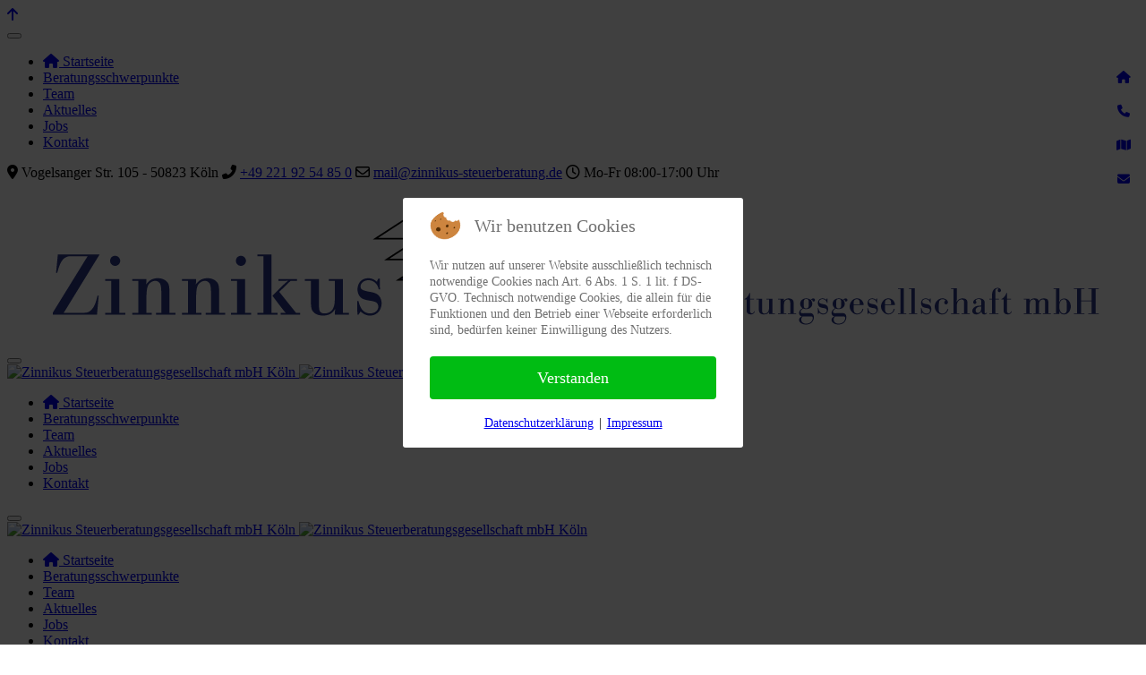

--- FILE ---
content_type: text/html; charset=utf-8
request_url: https://www.zinnikus-steuerberatung.de/2022/index.php/themen-fuer/arbeitnehmer?types%5B0%5D=1
body_size: 20925
content:
<!DOCTYPE html>
<html lang="de-de" dir="ltr">


<head>
<script type="text/javascript">  (function(){    function blockCookies(disableCookies, disableLocal, disableSession){    if(disableCookies == 1){    if(!document.__defineGetter__){    Object.defineProperty(document, 'cookie',{    get: function(){ return ''; },    set: function(){ return true;}    });    }else{    var oldSetter = document.__lookupSetter__('cookie');    if(oldSetter) {    Object.defineProperty(document, 'cookie', {    get: function(){ return ''; },    set: function(v){ if(v.match(/reDimCookieHint\=/) || v.match(/a7c8e11540246d7e8d7d712fd35ba30b\=/)) {    oldSetter.call(document, v);    }    return true;    }    });    }    }    var cookies = document.cookie.split(';');    for (var i = 0; i < cookies.length; i++) {    var cookie = cookies[i];    var pos = cookie.indexOf('=');    var name = '';    if(pos > -1){    name = cookie.substr(0, pos);    }else{    name = cookie;    } if(name.match(/reDimCookieHint/)) {    document.cookie = name + '=; expires=Thu, 01 Jan 1970 00:00:00 GMT';    }    }    }    if(disableLocal == 1){    window.localStorage.clear();    window.localStorage.__proto__ = Object.create(window.Storage.prototype);    window.localStorage.__proto__.setItem = function(){ return undefined; };    }    if(disableSession == 1){    window.sessionStorage.clear();    window.sessionStorage.__proto__ = Object.create(window.Storage.prototype);    window.sessionStorage.__proto__.setItem = function(){ return undefined; };    }    }    blockCookies(1,1,1);    }()); </script>


   <meta http-equiv="X-UA-Compatible" content="IE=edge" /><meta name="viewport" content="width=device-width, initial-scale=1" /><meta name="HandheldFriendly" content="true" /><meta name="apple-mobile-web-app-capable" content="YES" /> <!-- document meta -->
   <meta charset="utf-8">
	<meta name="generator" content="Joomla! - Open Source Content Management">
	<title>Arbeitnehmer</title>
	<link href="/2022/index.php/themen-fuer/arbeitnehmer?types[0]=1&amp;format=feed&amp;type=rss" rel="alternate" type="application/rss+xml" title="Arbeitnehmer">
	<link href="/2022/index.php/themen-fuer/arbeitnehmer?types[0]=1&amp;format=feed&amp;type=atom" rel="alternate" type="application/atom+xml" title="Arbeitnehmer">
	<link href="/2022/templates/tp_lawyer/favicon.ico" rel="shortcut icon" type="image/vnd.microsoft.icon">
<link href="/2022/plugins/system/cookiehint/css/redimstyle.css?096e1686b9c8169d4514e2403632c4e3" rel="stylesheet" />
	<link href="/2022/plugins/system/jce/css/content.css?badb4208be409b1335b815dde676300e" rel="stylesheet" />
	<link href="/2022/plugins/system/jcemediabox/css/jcemediabox.min.css?979511e85263de6d59b56526f2cb61d7" rel="stylesheet" />
	<link href="/2022/modules/mod_maximenuck/themes/custom/css/maximenuck_maximenuck251.css" rel="stylesheet" />
	<link href="/2022/media/uikit3/css/uikit.css?096e1686b9c8169d4514e2403632c4e3" rel="stylesheet" defer="defer" />
	<style>#redim-cookiehint-modal {position: fixed; top: 0; bottom: 0; left: 0; right: 0; z-index: 99998; display: flex; justify-content : center; align-items : center;}</style>
<script type="application/json" class="joomla-script-options new">{"system.paths":{"root":"\/2022","rootFull":"https:\/\/zinnikus-steuerberatung.de\/2022\/","base":"\/2022","baseFull":"https:\/\/zinnikus-steuerberatung.de\/2022\/"},"csrf.token":"2cf62e10439783ec471041c61366018f"}</script>
	<script src="/2022/media/system/js/core.min.js?576eb51da909dcf692c98643faa6fc89629ead18"></script>
	<script src="/2022/media/vendor/webcomponentsjs/js/webcomponents-bundle.min.js?2.7.0" nomodule defer></script>
	<script src="/2022/media/vendor/bootstrap/js/bootstrap-es5.min.js?5.2.3" nomodule defer></script>
	<script src="/2022/media/system/js/messages-es5.min.js?44e3f60beada646706be6569e75b36f7cf293bf9" nomodule defer></script>
	<script src="/2022/media/system/js/joomla-hidden-mail-es5.min.js?86544755a5c7287d31511970d36b3906e8e22dba" nomodule defer></script>
	<script src="/2022/media/com_tags/js/tag-default-es5.min.js?4d40a071d6672febde9190f361c8adecc94917d8" nomodule defer></script>
	<script src="/2022/media/com_tags/js/tag-default.min.js?4efda122de260213f85aceee619bfc3ea5b4a0aa" type="module"></script>
	<script src="/2022/media/vendor/jquery/js/jquery.min.js?3.6.3"></script>
	<script src="/2022/media/legacy/js/jquery-noconflict.min.js?04499b98c0305b16b373dff09fe79d1290976288"></script>
	<script src="/2022/media/vendor/bootstrap/js/alert.min.js?5.2.3" type="module"></script>
	<script src="/2022/media/vendor/bootstrap/js/button.min.js?5.2.3" type="module"></script>
	<script src="/2022/media/vendor/bootstrap/js/carousel.min.js?5.2.3" type="module"></script>
	<script src="/2022/media/vendor/bootstrap/js/collapse.min.js?5.2.3" type="module"></script>
	<script src="/2022/media/vendor/bootstrap/js/dropdown.min.js?5.2.3" type="module"></script>
	<script src="/2022/media/vendor/bootstrap/js/modal.min.js?5.2.3" type="module"></script>
	<script src="/2022/media/vendor/bootstrap/js/offcanvas.min.js?5.2.3" type="module"></script>
	<script src="/2022/media/vendor/bootstrap/js/popover.min.js?5.2.3" type="module"></script>
	<script src="/2022/media/vendor/bootstrap/js/scrollspy.min.js?5.2.3" type="module"></script>
	<script src="/2022/media/vendor/bootstrap/js/tab.min.js?5.2.3" type="module"></script>
	<script src="/2022/media/vendor/bootstrap/js/toast.min.js?5.2.3" type="module"></script>
	<script src="/2022/media/system/js/joomla-hidden-mail.min.js?6829a5ca62409c5d92c27b7c42bad9e81b3a480a" type="module"></script>
	<script src="/2022/media/system/js/messages.min.js?7425e8d1cb9e4f061d5e30271d6d99b085344117" type="module"></script>
	<script src="/2022/plugins/system/jcemediabox/js/jcemediabox.min.js?979511e85263de6d59b56526f2cb61d7"></script>
	<script src="/2022/modules/mod_maximenuck/assets/maximenuck.min.js"></script>
	<script src="/2022/media/uikit3/js/uikit.min.js?096e1686b9c8169d4514e2403632c4e3" defer></script>
	<script src="/2022/media/uikit3/js/uikit-icons.min.js?096e1686b9c8169d4514e2403632c4e3" defer></script>
	<script>jQuery(document).ready(function(){WfMediabox.init({"base":"\/2022\/","theme":"standard","width":"","height":"","lightbox":0,"shadowbox":0,"icons":1,"overlay":1,"overlay_opacity":0,"overlay_color":"","transition_speed":300,"close":2,"scrolling":"0","labels":{"close":"Schlie\u00dfen","next":"N\u00e4chstes","previous":"Vorheriges","cancel":"Abbrechen","numbers":"{{numbers}}","numbers_count":"{{current}} von {{total}}","download":"Download"}});});</script>
	<script>jQuery(document).ready(function(){new Maximenuck('#maximenuck251', {fxtransition : 'linear',dureeIn : 0,dureeOut : 300,menuID : 'maximenuck251',testoverflow : '0',orientation : 'horizontal',behavior : 'mouseover',opentype : 'open',fxdirection : 'normal',directionoffset1 : '30',directionoffset2 : '30',showactivesubitems : '0',ismobile : 0,menuposition : '0',effecttype : 'dropdown',topfixedeffect : '1',topfixedoffset : '',clickclose : '0',closeclickoutside : '0',clicktoggler : '0',fxduration : 300});});</script>
 <!-- joomla head -->
   <link href="https://zinnikus-steuerberatung.de/2022/media/astroid/assets/css/animate.min.css?v=2.6.5" rel="stylesheet" type="text/css" />
<link href="https://fonts.googleapis.com/css2?family=Open+Sans:ital,wght@0,300;0,400;0,600;0,700;0,800;1,300;1,400;1,600;1,700;1,800&display=swap" rel="stylesheet" type="text/css" />
<link href="https://fonts.googleapis.com/css2?family=Lora:ital,wght@0,400;0,500;0,600;0,700;1,400;1,500;1,600;1,700&display=swap" rel="stylesheet" type="text/css" />
<link href="https://fonts.googleapis.com/css2?family=Nunito+Sans:ital,wght@0,200;0,300;0,400;0,600;0,700;0,800;0,900;1,200;1,300;1,400;1,600;1,700;1,800;1,900&display=swap" rel="stylesheet" type="text/css" />
<link href="https://fonts.googleapis.com/css2?family=Ropa+Sans:ital,wght@0,400;1,400&display=swap" rel="stylesheet" type="text/css" />
<link href="https://zinnikus-steuerberatung.de/2022/templates/tp_lawyer/css?v=2.6.5" rel="stylesheet" type="text/css" />
<link href="https://zinnikus-steuerberatung.de/2022/media/templates/site/tp_lawyer/css/compiled-31b1267623c24e39cfe383b1034bdf3e.css?v=2.6.5" rel="stylesheet" type="text/css" />
<link href="https://zinnikus-steuerberatung.de/2022/media/templates/site/tp_lawyer/css/compiled-45e5b6927c38e3d0717743731ffd9379.css?v=2.6.5" rel="stylesheet" type="text/css" />
<link href="https://zinnikus-steuerberatung.de/2022/templates/tp_lawyer/css/custom.css?v=2.6.5" rel="stylesheet" type="text/css" />
 <!-- head styles -->
   <link rel="preconnect" href="https://fonts.gstatic.com"> <!-- head scripts -->
	<link href="/2022/templates/tp_lawyer/css/all.css" rel="stylesheet">
</head> <!-- document head -->

<body class="site astroid-framework com-tags view-tag layout-default itemid-301 schlagwortblog arbeitnehmer-alias tp-style-16 de-DE ltr">
   <a title="Back to Top" id="astroid-backtotop" class="square hideonsm hideonxs" href="javascript:void(0)"><i class="fas fa-arrow-up"></i></a><!-- astroid container -->
<div class="astroid-container">
    <div class="astroid-mobilemenu d-none d-init dir-left" data-class-prefix="astroid-mobilemenu" id="astroid-mobilemenu">
   <div class="burger-menu-button active">
      <button aria-label="Mobile Menu Toggle" type="button" class="button close-offcanvas offcanvas-close-btn">
         <span class="box">
            <span class="inner"></span>
         </span>
      </button>
   </div>
   <ul class="astroid-mobile-menu d-none"><li class="nav-item nav-item-id-101 nav-item-level-1 nav-item-default"><!--menu link starts-->
<a href="/2022/index.php" title="Startseite" class=" nav-link-item-id-101 nav-link item-link-component item-level-1" data-drop-action="hover">
   <span class="nav-title">
               <i class="fas fa-home"></i>
                                          Startseite                              </span>
   </a>
<!--menu link ends--></li><li class="nav-item nav-item-id-286 nav-item-level-1"><!--menu link starts-->
<a href="/2022/index.php/beratungsschwerpunkte" title="Beratungsschwerpunkte" class=" nav-link-item-id-286 nav-link item-link-component item-level-1" data-drop-action="hover">
   <span class="nav-title">
                                          Beratungsschwerpunkte                              </span>
   </a>
<!--menu link ends--></li><li class="nav-item nav-item-id-251 nav-item-level-1"><!--menu link starts-->
<a href="/2022/index.php/team" title="Team" class=" nav-link-item-id-251 nav-link item-link-component item-level-1" data-drop-action="hover">
   <span class="nav-title">
                                          Team                              </span>
   </a>
<!--menu link ends--></li><li class="nav-item nav-item-id-253 nav-item-level-1"><!--menu link starts-->
<a href="/2022/index.php/aktuelles" title="Aktuelles" class=" nav-link-item-id-253 nav-link item-link-component item-level-1" data-drop-action="hover">
   <span class="nav-title">
                                          Aktuelles                              </span>
   </a>
<!--menu link ends--></li><li class="nav-item nav-item-id-252 nav-item-level-1"><!--menu link starts-->
<a href="/2022/index.php/jobs" title="Jobs" class=" nav-link-item-id-252 nav-link item-link-component item-level-1" data-drop-action="hover">
   <span class="nav-title">
                                          Jobs                              </span>
   </a>
<!--menu link ends--></li><li class="nav-item nav-item-id-164 nav-item-level-1"><!--menu link starts-->
<a href="/2022/index.php/kontakt" title="Kontakt" class=" nav-link-item-id-164 nav-link item-link-component item-level-1" data-drop-action="hover">
   <span class="nav-title">
                                          Kontakt                              </span>
   </a>
<!--menu link ends--></li></ul></div>    <!-- astroid content -->
    <div class="astroid-content">
                <!-- astroid layout -->
        <div class="astroid-layout astroid-layout-wide">
                        <!-- astroid wrapper -->
            <div class="astroid-wrapper">
                                <section class="astroid-section" id="t-fs8bhwlsh"><div class="container"><div class="astroid-row row no-gutters gx-0" id="ar-aj20a49jd"><div class="astroid-column col-lg-8 order-xl-0 order-lg-0 order-md-0 order-sm-0 order-0 col-lg-12" id="ac-cxm6jskss"><div class="astroid-module-position" id="tla-b93papapc"><div class="astroid-contact-info">
         <span class="astroid-contact-address">
                     <i class="fas fa-map-marker-alt"></i>
                           Vogelsanger Str. 105 - 50823 Köln      </span>
   
         <span class="astroid-contact-phone">
                     <i class="fas fa-phone-alt"></i>
                           <a href="tel:+492219254850">+49 221 92 54 85 0</a>
      </span>
   
   
         <span class="astroid-contact-email">
                     <i class="far fa-envelope"></i>
                           <a href="mailto:mail@zinnikus-steuerberatung.de">mail@zinnikus-steuerberatung.de</a>
      </span>
   
         <span class="astroid-contact-openhours">
                     <i class="far fa-clock"></i>
                        Mo-Fr 08:00-17:00 Uhr      </span>
   </div></div></div></div></div></section><section class="astroid-section hideonxs hideonsm hideonmd" id="l-g4wlqele8"><div class="container"><div class="astroid-row row" id="ar-5tpmkl4w0"><div class="astroid-column col-lg-12 order-xl-0 order-lg-0 order-md-0 order-sm-0 order-0" id="ac-qn48p6jpi"><div class="astroid-module-position text-center" id="ld-2964u0077"> <div class="moduletable ">
         <div id="mod-custom120" class="mod-custom custom">
    <p style="text-align: center;"><a href="/2022/index.php"><img src="/2022/images/Zinnikus/Zinnikus_2022_1200breit.png" alt="Joomla Template" width="1200" height="151" /></a></p></div> </div> </div></div></div></div></section><section class="astroid-section astroid-header-section" id="hmd-qc28m565x"><div class="container"><div class="astroid-row row no-gutters gx-0" id="ar-ley8f0qzj"><div class="astroid-column col-lg-12 order-xl-0 order-lg-0 order-md-0 order-sm-0 order-0" id="ac-w5udsotaa"><div class="astroid-module-position" id="h-rxs22bykg"><!-- header starts -->
<header data-megamenu data-megamenu-class=".has-megamenu" data-megamenu-content-class=".megamenu-container" data-dropdown-arrow="true" data-header-offset="true" data-transition-speed="300" data-megamenu-animation="fade" data-easing="linear" data-astroid-trigger="hover" data-megamenu-submenu-class=".nav-submenu,.nav-submenu-static" id="astroid-header" class="astroid-header astroid-horizontal-header astroid-horizontal-right-header">
   <div class="d-flex flex-row justify-content-between">
               <div class="d-flex d-lg-none justify-content-start">
            <div class="header-mobilemenu-trigger d-lg-none burger-menu-button align-self-center" data-offcanvas="#astroid-mobilemenu" data-effect="mobilemenu-slide">
               <button aria-label="Mobile Menu Toggle" class="button" type="button"><span class="box"><span class="inner"></span></span></button>
            </div>
         </div>
            <div class="header-left-section d-flex justify-content-start">
                   <!-- logo starts -->
    <!-- image logo starts -->
        <div class="logo-wrapper astroid-logo">
                <a target="_self" class="astroid-logo astroid-logo-image d-flex align-items-center mr-0 mr-lg-4" href="https://zinnikus-steuerberatung.de/2022/">
                                
                            <img src="https://zinnikus-steuerberatung.de/2022/images/Zinnikus/Zinnikus_2022_mobile_275.png" alt="Zinnikus Steuerberatungsgesellschaft mbH Köln" class="astroid-logo-mobile" />
                        
                            <img src="https://zinnikus-steuerberatung.de/2022/images/Zinnikus/Zinnikus_2022_mobile_570.png" alt="Zinnikus Steuerberatungsgesellschaft mbH Köln" class="astroid-logo-sticky" />
                                        </a>
            </div>
    <!-- image logo ends -->
<!-- logo ends -->                         </div>
                           <div class="header-right-section d-flex justify-content-end flex-lg-grow-1">
            <div class=" align-self-center px-2 d-none d-lg-block"><ul class="nav astroid-nav d-none d-lg-flex"><li data-position="right" class="nav-item nav-item-id-101 nav-item-level-1 nav-item-default"><!--menu link starts-->
<a href="/2022/index.php" title="Startseite" class=" nav-link-item-id-101 nav-link item-link-component item-level-1" data-drop-action="hover">
   <span class="nav-title">
               <i class="fas fa-home"></i>
                                          Startseite                              </span>
   </a>
<!--menu link ends--></li><li data-position="right" class="nav-item nav-item-id-286 nav-item-level-1"><!--menu link starts-->
<a href="/2022/index.php/beratungsschwerpunkte" title="Beratungsschwerpunkte" class=" nav-link-item-id-286 nav-link item-link-component item-level-1" data-drop-action="hover">
   <span class="nav-title">
                                          Beratungsschwerpunkte                              </span>
   </a>
<!--menu link ends--></li><li data-position="right" class="nav-item nav-item-id-251 nav-item-level-1"><!--menu link starts-->
<a href="/2022/index.php/team" title="Team" class=" nav-link-item-id-251 nav-link item-link-component item-level-1" data-drop-action="hover">
   <span class="nav-title">
                                          Team                              </span>
   </a>
<!--menu link ends--></li><li data-position="right" class="nav-item nav-item-id-253 nav-item-level-1"><!--menu link starts-->
<a href="/2022/index.php/aktuelles" title="Aktuelles" class=" nav-link-item-id-253 nav-link item-link-component item-level-1" data-drop-action="hover">
   <span class="nav-title">
                                          Aktuelles                              </span>
   </a>
<!--menu link ends--></li><li data-position="right" class="nav-item nav-item-id-252 nav-item-level-1"><!--menu link starts-->
<a href="/2022/index.php/jobs" title="Jobs" class=" nav-link-item-id-252 nav-link item-link-component item-level-1" data-drop-action="hover">
   <span class="nav-title">
                                          Jobs                              </span>
   </a>
<!--menu link ends--></li><li data-position="right" class="nav-item nav-item-id-164 nav-item-level-1"><!--menu link starts-->
<a href="/2022/index.php/kontakt" title="Kontakt" class=" nav-link-item-id-164 nav-link item-link-component item-level-1" data-drop-action="hover">
   <span class="nav-title">
                                          Kontakt                              </span>
   </a>
<!--menu link ends--></li></ul></div>                           <div class="header-right-block d-none d-lg-block align-self-center ms-4">
                  <div class="header-block-item d-flex justify-content-end align-items-center"></div>               </div>
                                               </div>
         </div>
</header>
<!-- header ends --><!-- header starts -->
<header id="astroid-sticky-header" data-megamenu data-megamenu-class=".has-megamenu" data-megamenu-content-class=".megamenu-container" data-dropdown-arrow="true" data-header-offset="true" data-transition-speed="300" data-megamenu-animation="fade" data-easing="linear" data-astroid-trigger="hover" data-megamenu-submenu-class=".nav-submenu" class="astroid-header astroid-header-sticky header-sticky-desktop header-stickyonscroll-mobile header-stickyonscroll-tablet d-none">
   <div class="container d-flex flex-row justify-content-between">
               <div class="d-flex d-lg-none justify-content-start">
            <div class="header-mobilemenu-trigger d-lg-none burger-menu-button align-self-center" data-offcanvas="#astroid-mobilemenu" data-effect="mobilemenu-slide">
               <button class="button" type="button" aria-label="Mobile Menu Toggle"><span class="box"><span class="inner"></span></span></button>
            </div>
         </div>
            <div class="header-left-section d-flex justify-content-start">
                   <!-- logo starts -->
    <!-- image logo starts -->
        <div class="logo-wrapper astroid-logo">
                <a target="_self" class="astroid-logo astroid-logo-image d-flex align-items-center mr-0 mr-lg-4" href="https://zinnikus-steuerberatung.de/2022/">
                                
                            <img src="https://zinnikus-steuerberatung.de/2022/images/Zinnikus/Zinnikus_2022_mobile_275.png" alt="Zinnikus Steuerberatungsgesellschaft mbH Köln" class="astroid-logo-mobile" />
                        
                            <img src="https://zinnikus-steuerberatung.de/2022/images/Zinnikus/Zinnikus_2022_mobile_570.png" alt="Zinnikus Steuerberatungsgesellschaft mbH Köln" class="astroid-logo-sticky" />
                                        </a>
            </div>
    <!-- image logo ends -->
<!-- logo ends -->               </div>
                           <div class="header-right-section d-flex justify-content-end flex-lg-grow-1">
            <div class=" astroid-nav-wraper align-self-center px-3 d-none d-lg-block ml-auto"><ul class="nav astroid-nav d-none d-lg-flex"><li data-position="right" class="nav-item nav-item-id-101 nav-item-level-1 nav-item-default"><!--menu link starts-->
<a href="/2022/index.php" title="Startseite" class=" nav-link-item-id-101 nav-link item-link-component item-level-1" data-drop-action="hover">
   <span class="nav-title">
               <i class="fas fa-home"></i>
                                          Startseite                              </span>
   </a>
<!--menu link ends--></li><li data-position="right" class="nav-item nav-item-id-286 nav-item-level-1"><!--menu link starts-->
<a href="/2022/index.php/beratungsschwerpunkte" title="Beratungsschwerpunkte" class=" nav-link-item-id-286 nav-link item-link-component item-level-1" data-drop-action="hover">
   <span class="nav-title">
                                          Beratungsschwerpunkte                              </span>
   </a>
<!--menu link ends--></li><li data-position="right" class="nav-item nav-item-id-251 nav-item-level-1"><!--menu link starts-->
<a href="/2022/index.php/team" title="Team" class=" nav-link-item-id-251 nav-link item-link-component item-level-1" data-drop-action="hover">
   <span class="nav-title">
                                          Team                              </span>
   </a>
<!--menu link ends--></li><li data-position="right" class="nav-item nav-item-id-253 nav-item-level-1"><!--menu link starts-->
<a href="/2022/index.php/aktuelles" title="Aktuelles" class=" nav-link-item-id-253 nav-link item-link-component item-level-1" data-drop-action="hover">
   <span class="nav-title">
                                          Aktuelles                              </span>
   </a>
<!--menu link ends--></li><li data-position="right" class="nav-item nav-item-id-252 nav-item-level-1"><!--menu link starts-->
<a href="/2022/index.php/jobs" title="Jobs" class=" nav-link-item-id-252 nav-link item-link-component item-level-1" data-drop-action="hover">
   <span class="nav-title">
                                          Jobs                              </span>
   </a>
<!--menu link ends--></li><li data-position="right" class="nav-item nav-item-id-164 nav-item-level-1"><!--menu link starts-->
<a href="/2022/index.php/kontakt" title="Kontakt" class=" nav-link-item-id-164 nav-link item-link-component item-level-1" data-drop-action="hover">
   <span class="nav-title">
                                          Kontakt                              </span>
   </a>
<!--menu link ends--></li></ul></div>                           <div class="header-right-block d-none d-lg-block align-self-center">
                  <div class="header-block-item d-flex"></div>               </div>
                                               </div>
         </div>
</header>
<!-- header ends --></div></div></div></div></section><section class="astroid-section" id="ta-m0afwefgt"><div class="astroid-row row no-gutters gx-0" id="ar-wwbrvu92x"><div class="astroid-column col-lg-12 order-xl-0 order-lg-0 order-md-0 order-sm-0 order-0" id="u3s-gyz5aaw2h" style="visibility: hidden;" data-animation="fadeIn"><div class="astroid-module-position" id="u3s-x0y9kcs57"> <div class="moduletable ">
         <style type="text/css">

.uk-slidenav {
    color: rgba(255,255,255,.9);
    background: rgba(0,0,0,.3);
	transition:background .1s ease-in-out
	
}
.uk-slidenav:focus, .uk-slidenav:hover {
    color: rgba(255,255,255,1);
    background: rgba(0,0,0,.5);
}
@media only screen and (max-width: 768px) {
  .jp-slide {max-width:90%!important;}
}

</style>
<div class="uk-position-relative uk-visible-toggle uk-dark" data-uk-slideshow="ratio:9:2;animation:scale;finite:0;pause-on-hover:true">
    <ul class="uk-slideshow-items">
                <li>
		                        <img src="/2022/images/Zinnikus/Bildersammlung/einkommenssteuer_xl.jpg#joomlaImage://local-images/Zinnikus/Bildersammlung/einkommenssteuer_xl.jpg?width=2000&height=1333" alt="" uk-cover>
            			
		
					<div uk-scrollspy="cls:uk-animation-fade; delay: 500; repeat:true" style="background:rgba(255, 255, 255, 0);margin:20px 0px 0px 0px; max-width:50%" class="text-center uk-visible  uk-position-top-center jp-slide p-4" >
			<div style="color:rgba(255, 255, 255, 1)"><h1>Aktuelles aus dem Steuerrecht</h1></div>
						</div>
		
		        </li>
            </ul>

    	
    <a class="uk-position-center-left uk-position-small uk-hidden-hover" href="#" data-uk-slidenav-previous data-uk-slideshow-item="previous"></a>
    <a class="uk-position-center-right uk-position-small uk-hidden-hover" href="#" data-uk-slidenav-next data-uk-slideshow-item="next"></a>
    
    	<div class="uk-position-bottom-center uk-position-small">
	<ul class="uk-slideshow-nav uk-dotnav uk-flex-center uk-margin"></ul>
	</div>
    
</div> </div> </div></div></div></section><section class="astroid-section" id="tb-g2kmdb30y"><div class="container"><div class="astroid-row row" id="ar-5htxgc0dy"><div class="astroid-column col-lg-12 order-xl-0 order-lg-0 order-md-0 order-sm-0 order-0" id="ac-wpfxhsnfg"><div class="astroid-module-position" id="u3s-6fcz8fwrz"> <div class="moduletable ">
         <div id="mod-custom219" class="mod-custom custom">
    <h1 class="uk-heading-line uk-text-center"><span>Aktuelles aus dem Steuerrecht<br /></span></h1></div> </div>  <div class="moduletable ">
                    <h3 class="module-title">Aktuelles der letzten Monate</h3>  <!-- debut Maximenu CK -->
	<div class="maximenuckh ltr" id="maximenuck251" style="z-index:10;">
			<label for="maximenuck251-maximenumobiletogglerck" class="maximenumobiletogglericonck" style="display:none;">&#x2261;</label><a href="#" class="maximenuck-toggler-anchor" aria-label="Open menu" >Open menu</a><input id="maximenuck251-maximenumobiletogglerck" class="maximenumobiletogglerck" type="checkbox" style="display:none;"/>			<ul class=" maximenuck">
				<li data-level="1" class="maximenuck item442 first parent level1 " style="z-index : 12000;" ><span  data-hover="2025" class="separator "><span class="titreck"  data-hover="2025"><span class="titreck-text"><span class="titreck-title">2025</span></span></span></span>
	<div class="floatck" style=""><div class="maxidrop-main" style=""><div class="maximenuck2 first " >
	<ul class="maximenuck2"><li data-level="2" class="maximenuck item443 first level2 " style="z-index : 11999;" ><a  data-hover="Januar 2025" class="maximenuck " href="/2022/index.php/2025/januar-2025"><span class="titreck"  data-hover="Januar 2025"><span class="titreck-text"><span class="titreck-title">Januar 2025</span></span></span></a>
		</li><li data-level="2" class="maximenuck item450 level2 " style="z-index : 11998;" ><a  data-hover="Februar 2025" class="maximenuck " href="/2022/index.php/2025/februar-2025"><span class="titreck"  data-hover="Februar 2025"><span class="titreck-text"><span class="titreck-title">Februar 2025</span></span></span></a>
		</li><li data-level="2" class="maximenuck item451 level2 " style="z-index : 11997;" ><a  data-hover="März 2025" class="maximenuck " href="/2022/index.php/2025/maerz-2025"><span class="titreck"  data-hover="März 2025"><span class="titreck-text"><span class="titreck-title">März 2025</span></span></span></a>
		</li><li data-level="2" class="maximenuck item452 level2 " style="z-index : 11996;" ><a  data-hover="April 2025" class="maximenuck " href="/2022/index.php/2025/april-2025"><span class="titreck"  data-hover="April 2025"><span class="titreck-text"><span class="titreck-title">April 2025</span></span></span></a>
		</li><li data-level="2" class="maximenuck item453 level2 " style="z-index : 11995;" ><a  data-hover="Mai 2025" class="maximenuck " href="/2022/index.php/2025/mai-2025"><span class="titreck"  data-hover="Mai 2025"><span class="titreck-text"><span class="titreck-title">Mai 2025</span></span></span></a>
		</li><li data-level="2" class="maximenuck item454 level2 " style="z-index : 11994;" ><a  data-hover="Juni 2025" class="maximenuck " href="/2022/index.php/2025/juni-2025"><span class="titreck"  data-hover="Juni 2025"><span class="titreck-text"><span class="titreck-title">Juni 2025</span></span></span></a>
		</li><li data-level="2" class="maximenuck item455 level2 " style="z-index : 11993;" ><a  data-hover="Juli 2025" class="maximenuck " href="/2022/index.php/2025/juli-2025"><span class="titreck"  data-hover="Juli 2025"><span class="titreck-text"><span class="titreck-title">Juli 2025</span></span></span></a>
		</li><li data-level="2" class="maximenuck item456 level2 " style="z-index : 11992;" ><a  data-hover="August 2025" class="maximenuck " href="/2022/index.php/2025/august-2025"><span class="titreck"  data-hover="August 2025"><span class="titreck-text"><span class="titreck-title">August 2025</span></span></span></a>
		</li><li data-level="2" class="maximenuck item457 level2 " style="z-index : 11991;" ><a  data-hover="September 2025" class="maximenuck " href="/2022/index.php/2025/september-2025"><span class="titreck"  data-hover="September 2025"><span class="titreck-text"><span class="titreck-title">September 2025</span></span></span></a>
		</li><li data-level="2" class="maximenuck item458 last level2 " style="z-index : 11990;" ><a  data-hover="Oktober 2025" class="maximenuck " href="/2022/index.php/2025/oktober-2025"><span class="titreck"  data-hover="Oktober 2025"><span class="titreck-text"><span class="titreck-title">Oktober 2025</span></span></span></a>
	</li>
	</ul>
	</div></div></div>
	</li><li data-level="1" class="maximenuck item430 parent level1 " style="z-index : 11989;" ><span  data-hover="2024" class="separator "><span class="titreck"  data-hover="2024"><span class="titreck-text"><span class="titreck-title">2024</span></span></span></span>
	<div class="floatck" style=""><div class="maxidrop-main" style=""><div class="maximenuck2 first " >
	<ul class="maximenuck2"><li data-level="2" class="maximenuck item429 first level2 " style="z-index : 11988;" ><a  data-hover="Januar 2024" class="maximenuck " href="/2022/index.php/2024/januar-2024"><span class="titreck"  data-hover="Januar 2024"><span class="titreck-text"><span class="titreck-title">Januar 2024</span></span></span></a>
		</li><li data-level="2" class="maximenuck item431 level2 " style="z-index : 11987;" ><a  data-hover="Februar 2024" class="maximenuck " href="/2022/index.php/2024/februar-2024"><span class="titreck"  data-hover="Februar 2024"><span class="titreck-text"><span class="titreck-title">Februar 2024</span></span></span></a>
		</li><li data-level="2" class="maximenuck item432 level2 " style="z-index : 11986;" ><a  data-hover="März 2024" class="maximenuck " href="/2022/index.php/2024/maerz-2024"><span class="titreck"  data-hover="März 2024"><span class="titreck-text"><span class="titreck-title">März 2024</span></span></span></a>
		</li><li data-level="2" class="maximenuck item433 level2 " style="z-index : 11985;" ><a  data-hover="April 2024" class="maximenuck " href="/2022/index.php/2024/april-2024"><span class="titreck"  data-hover="April 2024"><span class="titreck-text"><span class="titreck-title">April 2024</span></span></span></a>
		</li><li data-level="2" class="maximenuck item434 level2 " style="z-index : 11984;" ><a  data-hover="Mai 2024" class="maximenuck " href="/2022/index.php/2024/mai-2024"><span class="titreck"  data-hover="Mai 2024"><span class="titreck-text"><span class="titreck-title">Mai 2024</span></span></span></a>
		</li><li data-level="2" class="maximenuck item435 level2 " style="z-index : 11983;" ><a  data-hover="Juni 2024" class="maximenuck " href="/2022/index.php/2024/juni-2024"><span class="titreck"  data-hover="Juni 2024"><span class="titreck-text"><span class="titreck-title">Juni 2024</span></span></span></a>
		</li><li data-level="2" class="maximenuck item436 level2 " style="z-index : 11982;" ><a  data-hover="Juli 2024" class="maximenuck " href="/2022/index.php/2024/juli-2024"><span class="titreck"  data-hover="Juli 2024"><span class="titreck-text"><span class="titreck-title">Juli 2024</span></span></span></a>
		</li><li data-level="2" class="maximenuck item437 level2 " style="z-index : 11981;" ><a  data-hover="August 2024" class="maximenuck " href="/2022/index.php/2024/august-2024"><span class="titreck"  data-hover="August 2024"><span class="titreck-text"><span class="titreck-title">August 2024</span></span></span></a>
		</li><li data-level="2" class="maximenuck item438 level2 " style="z-index : 11980;" ><a  data-hover="September 2024" class="maximenuck " href="/2022/index.php/2024/september-2024"><span class="titreck"  data-hover="September 2024"><span class="titreck-text"><span class="titreck-title">September 2024</span></span></span></a>
		</li><li data-level="2" class="maximenuck item439 level2 " style="z-index : 11979;" ><a  data-hover="Oktober 2024" class="maximenuck " href="/2022/index.php/2024/oktober-2024"><span class="titreck"  data-hover="Oktober 2024"><span class="titreck-text"><span class="titreck-title">Oktober 2024</span></span></span></a>
		</li><li data-level="2" class="maximenuck item440 level2 " style="z-index : 11978;" ><a  data-hover="November 2024" class="maximenuck " href="/2022/index.php/2024/november-2024"><span class="titreck"  data-hover="November 2024"><span class="titreck-text"><span class="titreck-title">November 2024</span></span></span></a>
		</li><li data-level="2" class="maximenuck item441 last level2 " style="z-index : 11977;" ><a  data-hover="Dezember 2024" class="maximenuck " href="/2022/index.php/2024/dezember-2024"><span class="titreck"  data-hover="Dezember 2024"><span class="titreck-text"><span class="titreck-title">Dezember 2024</span></span></span></a>
	</li>
	</ul>
	</div></div></div>
	</li><li data-level="1" class="maximenuck item293 parent level1 " style="z-index : 11976;" ><span  data-hover="2023" class="separator "><span class="titreck"  data-hover="2023"><span class="titreck-text"><span class="titreck-title">2023</span></span></span></span>
	<div class="floatck" style=""><div class="maxidrop-main" style=""><div class="maximenuck2 first " >
	<ul class="maximenuck2"><li data-level="2" class="maximenuck item427 first level2 " style="z-index : 11975;" ><a  data-hover="November 2023" class="maximenuck " href="/2022/index.php/2023/november-2023"><span class="titreck"  data-hover="November 2023"><span class="titreck-text"><span class="titreck-title">November 2023</span></span></span></a>
		</li><li data-level="2" class="maximenuck item426 level2 " style="z-index : 11974;" ><a  data-hover="Oktober 2023" class="maximenuck " href="/2022/index.php/2023/oktober-2023"><span class="titreck"  data-hover="Oktober 2023"><span class="titreck-text"><span class="titreck-title">Oktober 2023</span></span></span></a>
		</li><li data-level="2" class="maximenuck item425 level2 " style="z-index : 11973;" ><a  data-hover="September 2023" class="maximenuck " href="/2022/index.php/2023/september-2023"><span class="titreck"  data-hover="September 2023"><span class="titreck-text"><span class="titreck-title">September 2023</span></span></span></a>
		</li><li data-level="2" class="maximenuck item424 level2 " style="z-index : 11972;" ><a  data-hover="August 2023" class="maximenuck " href="/2022/index.php/2023/august-2023"><span class="titreck"  data-hover="August 2023"><span class="titreck-text"><span class="titreck-title">August 2023</span></span></span></a>
		</li><li data-level="2" class="maximenuck item423 level2 " style="z-index : 11971;" ><a  data-hover="Juli 2023" class="maximenuck " href="/2022/index.php/2023/juli-2023"><span class="titreck"  data-hover="Juli 2023"><span class="titreck-text"><span class="titreck-title">Juli 2023</span></span></span></a>
		</li><li data-level="2" class="maximenuck item404 level2 " style="z-index : 11970;" ><a  data-hover="Juni 2023" class="maximenuck " href="/2022/index.php/2023/juni-2023"><span class="titreck"  data-hover="Juni 2023"><span class="titreck-text"><span class="titreck-title">Juni 2023</span></span></span></a>
		</li><li data-level="2" class="maximenuck item390 level2 " style="z-index : 11969;" ><a  data-hover="Mai 2023" class="maximenuck " href="/2022/index.php/2023/mai-2023"><span class="titreck"  data-hover="Mai 2023"><span class="titreck-text"><span class="titreck-title">Mai 2023</span></span></span></a>
		</li><li data-level="2" class="maximenuck item389 level2 " style="z-index : 11968;" ><a  data-hover="April 2023" class="maximenuck " href="/2022/index.php/2023/april-2023"><span class="titreck"  data-hover="April 2023"><span class="titreck-text"><span class="titreck-title">April 2023</span></span></span></a>
		</li><li data-level="2" class="maximenuck item358 level2 " style="z-index : 11967;" ><a  data-hover="März 2023" class="maximenuck " href="/2022/index.php/2023/maerz-2023"><span class="titreck"  data-hover="März 2023"><span class="titreck-text"><span class="titreck-title">März 2023</span></span></span></a>
		</li><li data-level="2" class="maximenuck item345 level2 " style="z-index : 11966;" ><a  data-hover="Februar 2023" class="maximenuck " href="/2022/index.php/2023/februar-2023"><span class="titreck"  data-hover="Februar 2023"><span class="titreck-text"><span class="titreck-title">Februar 2023</span></span></span></a>
		</li><li data-level="2" class="maximenuck item334 last level2 " style="z-index : 11965;" ><a  data-hover="Januar 2023" class="maximenuck " href="/2022/index.php/2023/januar-2023"><span class="titreck"  data-hover="Januar 2023"><span class="titreck-text"><span class="titreck-title">Januar 2023</span></span></span></a>
	</li>
	</ul>
	</div></div></div>
	</li><li data-level="1" class="maximenuck item265 parent level1 " style="z-index : 11964;" ><span  data-hover="2022" class="separator menuaktuell"><span class="titreck"  data-hover="2022"><span class="titreck-text"><span class="titreck-title">2022</span></span></span></span>
	<div class="floatck" style=""><div class="maxidrop-main" style=""><div class="maximenuck2 first " >
	<ul class="maximenuck2"><li data-level="2" class="maximenuck item315 first level2 " style="z-index : 11963;" ><a  data-hover="Dezember 2022" class="maximenuck " href="/2022/index.php/2022/dezember-2022"><span class="titreck"  data-hover="Dezember 2022"><span class="titreck-text"><span class="titreck-title">Dezember 2022</span></span></span></a>
		</li><li data-level="2" class="maximenuck item266 level2 " style="z-index : 11962;" ><a  data-hover="November 2022" class="maximenuck " href="/2022/index.php/2022/november-2022"><span class="titreck"  data-hover="November 2022"><span class="titreck-text"><span class="titreck-title">November 2022</span></span></span></a>
		</li><li data-level="2" class="maximenuck item268 last level2 " style="z-index : 11961;" ><a  data-hover="Oktober 2022" class="maximenuck " href="/2022/index.php/2022/oktober-2022"><span class="titreck"  data-hover="Oktober 2022"><span class="titreck-text"><span class="titreck-title">Oktober 2022</span></span></span></a>
	</li>
	</ul>
	</div></div></div>
	</li><li data-level="1" class="maximenuck item294 parent level1 " style="z-index : 11960;" ><span  data-hover="Themen für ..." class="separator "><span class="titreck"  data-hover="Themen für ..."><span class="titreck-text"><span class="titreck-title">Themen für ...</span></span></span></span>
	<div class="floatck" style=""><div class="maxidrop-main" style=""><div class="maximenuck2 first " >
	<ul class="maximenuck2"><li data-level="2" class="maximenuck item295 first level2 " style="z-index : 11959;" ><a  data-hover="Alle Steuerpflichtigen" class="maximenuck " href="/2022/index.php/themen-fuer/alle-steuerpflichtigen?types[0]=1"><span class="titreck"  data-hover="Alle Steuerpflichtigen"><span class="titreck-text"><span class="titreck-title">Alle Steuerpflichtigen</span></span></span></a>
		</li><li data-level="2" class="maximenuck item296 level2 " style="z-index : 11958;" ><a  data-hover="Die GmbH" class="maximenuck " href="/2022/index.php/themen-fuer/die-gmbh?types[0]=1"><span class="titreck"  data-hover="Die GmbH"><span class="titreck-text"><span class="titreck-title">Die GmbH</span></span></span></a>
		</li><li data-level="2" class="maximenuck item298 level2 " style="z-index : 11957;" ><a  data-hover="Gewerbetreibende" class="maximenuck " href="/2022/index.php/themen-fuer/gewerbetreibende?types[0]=1"><span class="titreck"  data-hover="Gewerbetreibende"><span class="titreck-text"><span class="titreck-title">Gewerbetreibende</span></span></span></a>
		</li><li data-level="2" class="maximenuck item299 level2 " style="z-index : 11956;" ><a  data-hover="Freiberufler" class="maximenuck " href="/2022/index.php/themen-fuer/freiberufler?types[0]=1"><span class="titreck"  data-hover="Freiberufler"><span class="titreck-text"><span class="titreck-title">Freiberufler</span></span></span></a>
		</li><li data-level="2" class="maximenuck item300 level2 " style="z-index : 11955;" ><a  data-hover="Immobilienbesitzer" class="maximenuck " href="/2022/index.php/themen-fuer/immobilienbesitzer?types[0]=1"><span class="titreck"  data-hover="Immobilienbesitzer"><span class="titreck-text"><span class="titreck-title">Immobilienbesitzer</span></span></span></a>
		</li><li data-level="2" class="maximenuck item301 current last level2 " style="z-index : 11954;" ><a  data-hover="Arbeitnehmer" class="maximenuck " href="/2022/index.php/themen-fuer/arbeitnehmer?types[0]=1"><span class="titreck"  data-hover="Arbeitnehmer"><span class="titreck-text"><span class="titreck-title">Arbeitnehmer</span></span></span></a>
	</li>
	</ul>
	</div></div></div>
	</li><li data-level="1" class="maximenuck item328 last level1 " style="z-index : 11953;" ><a  data-hover="Fälligkeitstermine / Zinssätze" class="maximenuck " href="/2022/index.php/faelligkeitstermine-zinssaetze"><span class="titreck"  data-hover="Fälligkeitstermine / Zinssätze"><span class="titreck-text"><span class="titreck-title">Fälligkeitstermine / Zinssätze</span></span></span></a></li>            </ul>
    </div>
    <!-- fin maximenuCK --> </div> </div></div></div></div></section><section class="astroid-section astroid-component-section" id="inhalt"><div class="container"><div class="astroid-row row" id="ar-1528971561366"><div class="astroid-column col-lg-4 order-xl-0 order-lg-0 order-md-0 order-sm-0 order-0 col-lg-12" id="ac-1528971561366"><div class="astroid-message" id="m-1528971711775"><div id="system-message-container">
   </div></div><div class="astroid-component" id="ca-1529739248826"><main class="astroid-component-area">
   <div class="com-tags-tag tag-category">

            Aktuelle Themen für: <h2>Arbeitnehmer</h2>
    
    
        
                                <div class="com-tags__items">
    <form action="https://www.zinnikus-steuerberatung.de/2022/index.php/themen-fuer/arbeitnehmer?types%5B0%5D=1" method="post" name="adminForm" id="adminForm">
                                <!--                <div class="btn-group float-end">
                    <label for="limit" class="visually-hidden">
                        Anzeige #                    </label>
                   <select id="limit" name="limit" class="form-select" onchange="this.form.submit()">
	<option value="5">5</option>
	<option value="10">10</option>
	<option value="15">15</option>
	<option value="20" selected="selected">20</option>
	<option value="25">25</option>
	<option value="30">30</option>
	<option value="50">50</option>
	<option value="100">100</option>
	<option value="0">Alle</option>
</select>
                </div>-->
            
            <input type="hidden" name="limitstart" value="">
            <input type="hidden" name="task" value="">
            </form>

            <ul class="com-tags-tag__category category list-group">
                                                <li class="list-group-item">
                                                    <!--<h3>
                        <a href="/2022/index.php/2025/september-2025/626-unwirksamkeit-einer-probezeitkuendigung-wegen-widerspruechlichen-verhaltens">
                            Unwirksamkeit einer Probezeitkündigung wegen widersprüchlichen Verhaltens                        </a>
                    </h3>-->
                					
                                                                                    <a href="/2022/index.php/2025/september-2025/626-unwirksamkeit-einer-probezeitkuendigung-wegen-widerspruechlichen-verhaltens">
                        <img src="/2022/images/Zinnikus/Bildersammlung/kuendigung.jpg" alt="" width="500" height="350" loading="lazy">                    </a>
                                                                                            <span class="tag-body">
                      <h3>
                        <a href="/2022/index.php/2025/september-2025/626-unwirksamkeit-einer-probezeitkuendigung-wegen-widerspruechlichen-verhaltens">
                            Unwirksamkeit einer Probezeitkündigung wegen widersprüchlichen Verhaltens                        </a>
                    </h3>
                        <p><strong>In einem Verfahren hatte das Landesarbeitsgericht Düsseldorf über die Wirksamkeit einer Probezeitkündigung zu entscheiden, die im Widerspruch zu einer zuvor erklärten Übernahmezusage durch den Arbeitgeber stand.</strong></p>
<p>Ein Arbeitnehmer war seit dem 15.6.2023 bei einem Unternehmen tätig. Im Arbeitsvertrag war eine Probezeit von sechs Monaten vereinbart. Im November 2023 erhielt der direkte Vorgesetzte des Arbeitnehmers – zugleich Prokurist und Abteilungsleiter – von der Personalabteilung die Anfrage, ob der Arbeitnehmer mit Blick auf das bevorstehende Ende der Probezeit übernommen werden solle. Unstreitig erklärte er hierzu: „Das tun wir natürlich.“ Trotz dieser Zusage erhielt der Arbeitnehmer am 8.12.2023 eine ordentliche Kündigung zum 22.12.2023, hilfsweise zum nächstmöglichen Zeitpunkt.</p>
                      <div class="readmore"><a class="btn readmore-btn" href="/2022/index.php/2025/september-2025/626-unwirksamkeit-einer-probezeitkuendigung-wegen-widerspruechlichen-verhaltens">Weiterlesen … </a></div>
                    </span>
                                                                            </li>
                                                <li class="list-group-item">
                                                    <!--<h3>
                        <a href="/2022/index.php/2025/mai-2025/567-anscheinsbeweis-fuer-die-privatnutzung-eines-geschaeftsfahrzeugs">
                            Anscheinsbeweis für die Privatnutzung eines Geschäftsfahrzeugs                        </a>
                    </h3>-->
                					
                                                                                    <a href="/2022/index.php/2025/mai-2025/567-anscheinsbeweis-fuer-die-privatnutzung-eines-geschaeftsfahrzeugs">
                        <img src="/2022/images/Zinnikus/Bildersammlung/auto2.jpg" alt="" width="500" height="350" loading="lazy">                    </a>
                                                                                            <span class="tag-body">
                      <h3>
                        <a href="/2022/index.php/2025/mai-2025/567-anscheinsbeweis-fuer-die-privatnutzung-eines-geschaeftsfahrzeugs">
                            Anscheinsbeweis für die Privatnutzung eines Geschäftsfahrzeugs                        </a>
                    </h3>
                        <p><strong>Der Bundesfinanzhof (BFH) hat durch zwei Urteile entschieden, dass die pauschale Besteuerung der Privatnutzung eines betrieblichen Fahrzeugs nach der 1-%-Regel rechtmäßig ist, wenn keine ausreichenden Tatsachen vorliegen, die den Anscheinsbeweis einer Privatnutzung entkräften.</strong></p>
<p>In einem Fall ging es um einen im Betriebsvermögen geführten sog. Pickup, der auch privat genutzt werden kann. Der Kläger hatte kein Fahrtenbuch geführt, hatte aber geltend gemacht, das Fahrzeug sei nicht privat genutzt worden. Das Finanzgericht (FG) hatte diesen Einwand akzeptiert. Der BFH hob das Urteil des FG auf, weil der Pickup zum privaten Gebrauch geeignet sei und der Familie des Unternehmers auch außerhalb der Arbeitszeiten zur Verfügung gestanden habe.</p>
                      <div class="readmore"><a class="btn readmore-btn" href="/2022/index.php/2025/mai-2025/567-anscheinsbeweis-fuer-die-privatnutzung-eines-geschaeftsfahrzeugs">Weiterlesen … </a></div>
                    </span>
                                                                            </li>
                                                <li class="list-group-item">
                                                    <!--<h3>
                        <a href="/2022/index.php/2025/april-2025/559-fahrt-zur-tankstelle-ist-kein-arbeitsweg">
                            Fahrt zur Tankstelle ist kein Arbeitsweg                        </a>
                    </h3>-->
                					
                                                                                    <a href="/2022/index.php/2025/april-2025/559-fahrt-zur-tankstelle-ist-kein-arbeitsweg">
                        <img src="/2022/images/Zinnikus/Bildersammlung/auto.jpg" alt="" width="500" height="350" loading="lazy">                    </a>
                                                                                            <span class="tag-body">
                      <h3>
                        <a href="/2022/index.php/2025/april-2025/559-fahrt-zur-tankstelle-ist-kein-arbeitsweg">
                            Fahrt zur Tankstelle ist kein Arbeitsweg                        </a>
                    </h3>
                        <p><strong>Eine Arbeitnehmerin wollte an einem Morgen von ihrem Wohnort mit dem Motorrad zu ihrer ca. 18 km entfernten Ausbildungsstätte fahren, zuvor aber noch ihr Motorrad an einer in entgegengesetzter Richtung gelegenen Tankstelle betanken, da ihr Bruder den Tank leergefahren hatte. Sie verunfallte noch vor Erreichen der Tankstelle.</strong></p>
<p>Ein Unfall auf dem Weg zu einer Tankstelle ist auch dann kein Arbeitsunfall, wenn dort Treibstoff für den sich unmittelbar anschließenden Weg zur Arbeit getankt werden soll. Das gilt selbst dann, wenn erst bei Fahrtantritt festgestellt wird, dass ein Familienangehöriger den Tank leergefahren hat. Dies hat das Landessozialgericht Baden-Württemberg (LSG) in einer Entscheidung klargestellt.</p>
                      <div class="readmore"><a class="btn readmore-btn" href="/2022/index.php/2025/april-2025/559-fahrt-zur-tankstelle-ist-kein-arbeitsweg">Weiterlesen … </a></div>
                    </span>
                                                                            </li>
                                                <li class="list-group-item">
                                                    <!--<h3>
                        <a href="/2022/index.php/2025/april-2025/558-direktionsrecht-des-arbeitgebers-bei-widerruf-einer-homeoffice-erlaubnis">
                            Direktionsrecht des Arbeitgebers bei Widerruf einer Homeoffice-Erlaubnis                        </a>
                    </h3>-->
                					
                                                                                    <a href="/2022/index.php/2025/april-2025/558-direktionsrecht-des-arbeitgebers-bei-widerruf-einer-homeoffice-erlaubnis">
                        <img src="/2022/images/Zinnikus/Bildersammlung/gesetz2.jpg" alt="" width="500" height="350" loading="lazy">                    </a>
                                                                                            <span class="tag-body">
                      <h3>
                        <a href="/2022/index.php/2025/april-2025/558-direktionsrecht-des-arbeitgebers-bei-widerruf-einer-homeoffice-erlaubnis">
                            Direktionsrecht des Arbeitgebers bei Widerruf einer Homeoffice-Erlaubnis                        </a>
                    </h3>
                        <p><strong>Wie eine einmal gegebene Erlaubnis, die Arbeitsleistung vom Homeoffice aus zu erledigen, ist auch deren Widerruf eine Ausübung des arbeitgeberseitigen Direktionsrechts und muss daher fair und unter Berücksichtigung der Interessen beider Seiten erfolgen.</strong></p>
<p>Das Landesarbeitsgericht Köln hatte bezüglich des Direktionsrechts zu folgendem Sachverhalt zu entscheiden: Ein Arbeitnehmer war seit 2017 bei einem Autozulieferer beschäftigt. Mit Erlaubnis seines Arbeitgebers arbeitete er zu 80 % im Homeoffice. Im März 2023 beschloss die Gruppe, den für den Arbeitnehmer bisherigen Standort zu schließen und wies ihn an, ab dem 1.5.2023 seine Tätigkeit an einem 500 km entfernten Standort in Präsenz auszuüben.</p>
                      <div class="readmore"><a class="btn readmore-btn" href="/2022/index.php/2025/april-2025/558-direktionsrecht-des-arbeitgebers-bei-widerruf-einer-homeoffice-erlaubnis">Weiterlesen … </a></div>
                    </span>
                                                                            </li>
                                                <li class="list-group-item">
                                                    <!--<h3>
                        <a href="/2022/index.php/2025/april-2025/557-personenbedingte-kuendigung-wegen-haeufiger-kurzerkrankungen">
                            Personenbedingte Kündigung wegen häufiger Kurzerkrankungen                        </a>
                    </h3>-->
                					
                                                                                    <a href="/2022/index.php/2025/april-2025/557-personenbedingte-kuendigung-wegen-haeufiger-kurzerkrankungen">
                        <img src="/2022/images/Zinnikus/Bildersammlung/kuendigung.jpg" alt="" width="500" height="350" loading="lazy">                    </a>
                                                                                            <span class="tag-body">
                      <h3>
                        <a href="/2022/index.php/2025/april-2025/557-personenbedingte-kuendigung-wegen-haeufiger-kurzerkrankungen">
                            Personenbedingte Kündigung wegen häufiger Kurzerkrankungen                        </a>
                    </h3>
                        <p><strong>Mehrfache Kurzerkrankungen eines Arbeitnehmers pro Jahr können eine personenbedingte Kündigung rechtfertigen, wenn auch weiterhin mit häufigen Erkrankungen zu rechnen ist (negative Gesundheitsprognose). Zusätzlich muss die Arbeitsunfähigkeit zu erheblichen betrieblichen Beeinträchtigungen führen und eine Interessenabwägung ergeben, dass dem Arbeitgeber die Fortsetzung des Arbeitsverhältnisses nicht mehr zumutbar ist.</strong></p>
                      <div class="readmore"><a class="btn readmore-btn" href="/2022/index.php/2025/april-2025/557-personenbedingte-kuendigung-wegen-haeufiger-kurzerkrankungen">Weiterlesen … </a></div>
                    </span>
                                                                            </li>
                                                <li class="list-group-item">
                                                    <!--<h3>
                        <a href="/2022/index.php/2025/februar-2025/529-verdienstausfall-bei-unrichtiger-au">
                            Verdienstausfall bei unrichtiger AU                        </a>
                    </h3>-->
                					
                                                                                    <a href="/2022/index.php/2025/februar-2025/529-verdienstausfall-bei-unrichtiger-au">
                        <img src="/2022/images/Zinnikus/Bildersammlung/krankschreibung.jpg" alt="" width="500" height="350" loading="lazy">                    </a>
                                                                                            <span class="tag-body">
                      <h3>
                        <a href="/2022/index.php/2025/februar-2025/529-verdienstausfall-bei-unrichtiger-au">
                            Verdienstausfall bei unrichtiger AU                        </a>
                    </h3>
                        <p><strong>Stellt sich heraus, dass eine Arbeitsunfähigkeitsbescheinigung (AU) fehlerhaft war, der Arbeitnehmer aber auf die Richtigkeit der AU vertrauen durfte, kann ein Schadensersatzanspruch wegen Verdienstausfall gerechtfertigt sein.</strong></p>
<p>In einem vom Bundesgerichtshof (BGH) entschiedenen Fall arbeitete der Geschädigte in einer Waschstraße. Am 8.5.2019 wurde er durch ein Fahrzeug erfasst, eingeklemmt und erlitt dadurch eine tiefe, klaffende Riss- und Quetschwunde am linken Unterschenkel. Die volle Haftung war unstreitig. Eine fachärztliche Bescheinigung wies eine Arbeitsunfähigkeit vom 8.5.2019 bis zum 14.9.2020 (mehr als 16 Monate) aus.</p>
                      <div class="readmore"><a class="btn readmore-btn" href="/2022/index.php/2025/februar-2025/529-verdienstausfall-bei-unrichtiger-au">Weiterlesen … </a></div>
                    </span>
                                                                            </li>
                                                <li class="list-group-item">
                                                    <!--<h3>
                        <a href="/2022/index.php/2025/februar-2025/528-bindungsdauer-eines-arbeitnehmers-bei-finanzierung-einer-fortbildung-durch-den-arbeitgeber">
                            Bindungsdauer eines Arbeitnehmers bei Finanzierung einer Fortbildung durch den Arbeitgeber                        </a>
                    </h3>-->
                					
                                                                                    <a href="/2022/index.php/2025/februar-2025/528-bindungsdauer-eines-arbeitnehmers-bei-finanzierung-einer-fortbildung-durch-den-arbeitgeber">
                        <img src="/2022/images/Zinnikus/Bildersammlung/Weiterbildung.jpg" alt="" width="500" height="350" loading="lazy">                    </a>
                                                                                            <span class="tag-body">
                      <h3>
                        <a href="/2022/index.php/2025/februar-2025/528-bindungsdauer-eines-arbeitnehmers-bei-finanzierung-einer-fortbildung-durch-den-arbeitgeber">
                            Bindungsdauer eines Arbeitnehmers bei Finanzierung einer Fortbildung durch den Arbeitgeber                        </a>
                    </h3>
                        <p><strong>Eine Freistellung eines Arbeitnehmers von der Verpflichtung zur Erbringung der Arbeitsleistung in Höhe von 50 Tagen im Zusammenhang mit einer Fortbildungsmaßnahme rechtfertigt nicht die Vereinbarung einer Bindungsdauer von 5 Jahren. Dies gilt auch dann, wenn der Arbeitgeber im Rahmen der Fortbildungsmaßnahme zusätzlich Studiengebühren in nicht unerheblicher Höhe trägt (hier ca. 14.000&nbsp;€).</strong></p>
                      <div class="readmore"><a class="btn readmore-btn" href="/2022/index.php/2025/februar-2025/528-bindungsdauer-eines-arbeitnehmers-bei-finanzierung-einer-fortbildung-durch-den-arbeitgeber">Weiterlesen … </a></div>
                    </span>
                                                                            </li>
                                                <li class="list-group-item">
                                                    <!--<h3>
                        <a href="/2022/index.php/2024/november-2024/482-kein-anspruch-auf-abfindung-nach-sozialplan">
                            Kein Anspruch auf Abfindung nach Sozialplan                        </a>
                    </h3>-->
                					
                                                                                    <a href="/2022/index.php/2024/november-2024/482-kein-anspruch-auf-abfindung-nach-sozialplan">
                        <img src="/2022/images/Zinnikus/Bildersammlung/recht.jpg" alt="" width="500" height="350" loading="lazy">                    </a>
                                                                                            <span class="tag-body">
                      <h3>
                        <a href="/2022/index.php/2024/november-2024/482-kein-anspruch-auf-abfindung-nach-sozialplan">
                            Kein Anspruch auf Abfindung nach Sozialplan                        </a>
                    </h3>
                        <p><strong>In einem vom Landesarbeitsgericht Saarland entschiedenen Fall war eine Krankenschwester seit 1986 im evangelischen Krankenhaus in Saarbrücken tätig, das zum 31.3.2023 geschlossen wurde. In der 1.&nbsp;Instanz wandte sich die Schwester noch gegen ihre Versetzung in ein anderes Krankenhaus des Betreibers in Neunkirchen und gegen die vom Arbeitgeber vorsorglich für den Fall der Unwirksamkeit der Versetzung ausgesprochene Änderungskündigung mit dem Angebot auf Fortsetzung des Arbeitsverhältnisses in Neunkirchen. Gleichzeitig begehrte sie die Zahlung einer Abfindung nach dem Sozialplan, der eine solche für gekündigte Mitarbeiter vorsieht, diejenigen aber ausgenommen hat, die aufgefordert wurden, in einer anderen Einrichtung in Saarbrücken, Neunkirchen oder Schwalbach ohne Änderung ihrer Eingruppierung tätig zu werden.</strong><em></em></p>
                      <div class="readmore"><a class="btn readmore-btn" href="/2022/index.php/2024/november-2024/482-kein-anspruch-auf-abfindung-nach-sozialplan">Weiterlesen … </a></div>
                    </span>
                                                                            </li>
                                                <li class="list-group-item">
                                                    <!--<h3>
                        <a href="/2022/index.php/2024/oktober-2024/467-zugang-einer-kuendigung-per-einwurf-einschreiben">
                            Zugang einer Kündigung per Einwurf-Einschreiben                         </a>
                    </h3>-->
                					
                                                                                    <a href="/2022/index.php/2024/oktober-2024/467-zugang-einer-kuendigung-per-einwurf-einschreiben">
                        <img src="/2022/images/Zinnikus/Bildersammlung/kuendigung2.jpg" alt="" width="500" height="350" loading="lazy">                    </a>
                                                                                            <span class="tag-body">
                      <h3>
                        <a href="/2022/index.php/2024/oktober-2024/467-zugang-einer-kuendigung-per-einwurf-einschreiben">
                            Zugang einer Kündigung per Einwurf-Einschreiben                         </a>
                    </h3>
                        <p><strong>Wird der Zugang einer schriftlichen Erklärung (hier Kündigung) bestritten und beruft sich der Absender, der die Beweislast trägt, auf einen Zugang beim Empfänger per Einwurf-Einschreiben der Deutschen Post AG, begründet die Kombination von Einlieferungsbeleg der Post und Sendungsstatus der Post noch keinen Beweis des ersten Anscheins für den Zugang.</strong></p>
<p><strong>Achtung:</strong>Das Urteil des Landesarbeitsgerichts Baden-Württemberg ist noch nicht rechtskräftig, da Revision beim Bundesarbeitsgericht (BAG) eingereicht wurde.</p>
                      <div class="readmore"><a class="btn readmore-btn" href="/2022/index.php/2024/oktober-2024/467-zugang-einer-kuendigung-per-einwurf-einschreiben">Weiterlesen … </a></div>
                    </span>
                                                                            </li>
                                                <li class="list-group-item">
                                                    <!--<h3>
                        <a href="/2022/index.php/2024/oktober-2024/462-wohngeld-wird-zum-1-1-2025-erhoeht">
                            Wohngeld wird zum 1.1.2025 erhöht                        </a>
                    </h3>-->
                					
                                                                                    <a href="/2022/index.php/2024/oktober-2024/462-wohngeld-wird-zum-1-1-2025-erhoeht">
                        <img src="/2022/images/Zinnikus/Bildersammlung/geld2.jpg" alt="" width="500" height="300" loading="lazy">                    </a>
                                                                                            <span class="tag-body">
                      <h3>
                        <a href="/2022/index.php/2024/oktober-2024/462-wohngeld-wird-zum-1-1-2025-erhoeht">
                            Wohngeld wird zum 1.1.2025 erhöht                        </a>
                    </h3>
                        <p><strong>Das Wohngeld wird zum 1.1.2025 alle zwei Jahre automatisch an die Preis- und Mietenentwicklung angepasst und steigt um durchschnittlich 15 % bzw. ca. 30&nbsp;€ monatlich, nachdem es 2023 eine große Wohngeldreform gegeben hatte. Diese hat nicht nur den Kreis der Wohngeldberechtigten erheblich erweitert, sondern auch die Höhe des Wohngeldes stark angehoben.</strong></p>
<p>Beim Wohngeld handelt es sich um einen staatlichen Zuschuss zur Miete bzw. bei selbstgenutztem Wohneigentum um einen Lastenzuschuss. Dieser wird in beiden Fällen gewährt, sofern das eigene Einkommen nicht ausreicht, um den Lebensunterhalt für sich und ggf. unterhaltsberechtigte Familienangehörige im gleichen Haushalt zu bestreiten. Hierbei muss das eigene Einkommen allerdings so hoch sein, dass es zusammen mit dem Wohngeld ausreicht, den gesetzlich definierten Bedarf zu decken. Anderenfalls ist Bürgergeld zu beantragen.</p>
                      <div class="readmore"><a class="btn readmore-btn" href="/2022/index.php/2024/oktober-2024/462-wohngeld-wird-zum-1-1-2025-erhoeht">Weiterlesen … </a></div>
                    </span>
                                                                            </li>
                                                <li class="list-group-item">
                                                    <!--<h3>
                        <a href="/2022/index.php/2024/september-2024/449-arbeitnehmerhaftung-bei-unfall-mit-einem-firmenfahrzeug">
                            Arbeitnehmerhaftung bei Unfall mit einem Firmenfahrzeug                        </a>
                    </h3>-->
                					
                                                                                    <a href="/2022/index.php/2024/september-2024/449-arbeitnehmerhaftung-bei-unfall-mit-einem-firmenfahrzeug">
                        <img src="/2022/images/Zinnikus/Bildersammlung/unfall2.jpg" alt="" width="500" height="350" loading="lazy">                    </a>
                                                                                            <span class="tag-body">
                      <h3>
                        <a href="/2022/index.php/2024/september-2024/449-arbeitnehmerhaftung-bei-unfall-mit-einem-firmenfahrzeug">
                            Arbeitnehmerhaftung bei Unfall mit einem Firmenfahrzeug                        </a>
                    </h3>
                        <p><strong>Kommen die Grundsätze zur privilegierten Arbeitnehmerhaftung zum Tragen, hat ein Arbeitnehmer vorsätzlich verursachte Schäden in vollem Umfang zu tragen, bei leichtester Fahrlässigkeit haftet er dagegen nicht. Mittlere Fahrlässigkeit liegt vor, wenn der Arbeitnehmer die im Verkehr erforderliche Sorgfalt außer Acht gelassen hat und der missbilligte Erfolg bei Anwendung der gebotenen Sorgfalt vorhersehbar und vermeidbar gewesen wäre. Grob fahrlässig handelt, wer die im Verkehr erforderliche Sorgfalt nach den gesamten Umständen in ungewöhnlich hohem Maß verletzt und unbeachtet lässt.</strong></p>
                      <div class="readmore"><a class="btn readmore-btn" href="/2022/index.php/2024/september-2024/449-arbeitnehmerhaftung-bei-unfall-mit-einem-firmenfahrzeug">Weiterlesen … </a></div>
                    </span>
                                                                            </li>
                                                <li class="list-group-item">
                                                    <!--<h3>
                        <a href="/2022/index.php/2024/juli-2024/425-betriebsratswahl-weniger-kandidaten-als-betriebsratssitze">
                            Betriebsratswahl – weniger Kandidaten als Betriebsratssitze                        </a>
                    </h3>-->
                					
                                                                                    <a href="/2022/index.php/2024/juli-2024/425-betriebsratswahl-weniger-kandidaten-als-betriebsratssitze">
                        <img src="/2022/images/Zinnikus/Bildersammlung/recht.jpg" alt="" width="500" height="350" loading="lazy">                    </a>
                                                                                            <span class="tag-body">
                      <h3>
                        <a href="/2022/index.php/2024/juli-2024/425-betriebsratswahl-weniger-kandidaten-als-betriebsratssitze">
                            Betriebsratswahl – weniger Kandidaten als Betriebsratssitze                        </a>
                    </h3>
                        <p><strong>Nach dem Betriebsverfassungsgesetz werden in Betrieben mit i.d.R. mindestens fünf ständigen wahlberechtigten Arbeitnehmern, von denen drei wählbar sind, Betriebsräte gewählt. Dies gilt auch für gemeinsame Betriebe mehrerer Unternehmen. Die Größe des Betriebsrats ist abgestuft und richtet sich nach der Anzahl der wahlberechtigten Arbeitnehmer.</strong></p>
                      <div class="readmore"><a class="btn readmore-btn" href="/2022/index.php/2024/juli-2024/425-betriebsratswahl-weniger-kandidaten-als-betriebsratssitze">Weiterlesen … </a></div>
                    </span>
                                                                            </li>
                                                <li class="list-group-item">
                                                    <!--<h3>
                        <a href="/2022/index.php/2024/juli-2024/424-arbeitgeber-darf-rot-als-farbe-der-arbeitsschutzhose-vorschreiben">
                            Arbeitgeber darf Rot als Farbe der Arbeitsschutzhose vorschreiben                        </a>
                    </h3>-->
                					
                                                                                    <a href="/2022/index.php/2024/juli-2024/424-arbeitgeber-darf-rot-als-farbe-der-arbeitsschutzhose-vorschreiben">
                        <img src="/2022/images/Zinnikus/Bildersammlung/unternehmen.jpg" alt="" width="500" height="350" loading="lazy">                    </a>
                                                                                            <span class="tag-body">
                      <h3>
                        <a href="/2022/index.php/2024/juli-2024/424-arbeitgeber-darf-rot-als-farbe-der-arbeitsschutzhose-vorschreiben">
                            Arbeitgeber darf Rot als Farbe der Arbeitsschutzhose vorschreiben                        </a>
                    </h3>
                        <p><strong>In einem Unternehmen gab es eine Kleiderordnung und es wurde für alle betrieblichen Tätigkeiten in Montage, Produktion und Logistik funktionelle Arbeitskleidung zur Verfügung gestellt. Dazu gehörten u.a. rote Arbeitsschutzhosen, die in den o.g. Bereichen zu tragen waren. Nachdem ein Arbeitnehmer im November 2023 auch nach zwei Abmahnungen weiterhin nicht in der roten Arbeitshose erschien, sondern weiterhin eine schwarze Hose trug, kündigte der Arbeitgeber das Arbeitsverhältnis ordentlich fristgerecht zum 29.2.2024.</strong></p>
                      <div class="readmore"><a class="btn readmore-btn" href="/2022/index.php/2024/juli-2024/424-arbeitgeber-darf-rot-als-farbe-der-arbeitsschutzhose-vorschreiben">Weiterlesen … </a></div>
                    </span>
                                                                            </li>
                                                <li class="list-group-item">
                                                    <!--<h3>
                        <a href="/2022/index.php/2024/juli-2024/417-lohnsteuerpauschalierung-auch-bei-betriebsveranstaltung-im-kleinen-kreis">
                            Lohnsteuerpauschalierung auch bei Betriebsveranstaltung im „kleinen Kreis“                        </a>
                    </h3>-->
                					
                                                                                    <a href="/2022/index.php/2024/juli-2024/417-lohnsteuerpauschalierung-auch-bei-betriebsveranstaltung-im-kleinen-kreis">
                        <img src="/2022/images/Zinnikus/Bildersammlung/gesetz2.jpg" alt="" width="500" height="350" loading="lazy">                    </a>
                                                                                            <span class="tag-body">
                      <h3>
                        <a href="/2022/index.php/2024/juli-2024/417-lohnsteuerpauschalierung-auch-bei-betriebsveranstaltung-im-kleinen-kreis">
                            Lohnsteuerpauschalierung auch bei Betriebsveranstaltung im „kleinen Kreis“                        </a>
                    </h3>
                        <p><strong>Der Bundesfinanzhof (BFH) hat mit Urteil vom 27.3.2024 (Az. VI R 5/22) entschieden, dass ein Arbeitgeber seit der Gesetzesänderung ab dem Veranlagungszeitraum 2015 auch bei Betriebsveranstaltungen, die nicht allen Angehörigen eines Betriebs oder eines Betriebsteils offenstehen, die Versteuerung des Sachbezugs durch die Lohnsteuerpauschalierung mit 25 % übernehmen kann.</strong></p>
<p>Viele Unternehmen veranstalten für ihre Belegschaft z.B. Sommerfeste oder Weihnachtsfeiern. Die hierfür entstehenden Kosten kann das Unternehmen bis zu einem Betrag i.H.v. 110 € pro Veranstaltung bis zu zweimal jährlich je Mitarbeiter als lohnsteuerfreien Sachbezug zur Verfügung stellen. Der Arbeitnehmer muss die Zuwendung dann nicht als Arbeitslohn versteuern und es fallen auch keine Sozialversicherungsbeiträge an.</p>
                      <div class="readmore"><a class="btn readmore-btn" href="/2022/index.php/2024/juli-2024/417-lohnsteuerpauschalierung-auch-bei-betriebsveranstaltung-im-kleinen-kreis">Weiterlesen … </a></div>
                    </span>
                                                                            </li>
                                                <li class="list-group-item">
                                                    <!--<h3>
                        <a href="/2022/index.php/2024/juni-2024/413-keine-fristlose-kuendigung-bei-zerruettetem-mietverhaeltnis">
                            Keine fristlose Kündigung bei zerrüttetem Mietverhältnis                        </a>
                    </h3>-->
                					
                                                                                    <a href="/2022/index.php/2024/juni-2024/413-keine-fristlose-kuendigung-bei-zerruettetem-mietverhaeltnis">
                        <img src="/2022/images/Zinnikus/Bildersammlung/gericht2.jpg" alt="" width="500" height="350" loading="lazy">                    </a>
                                                                                            <span class="tag-body">
                      <h3>
                        <a href="/2022/index.php/2024/juni-2024/413-keine-fristlose-kuendigung-bei-zerruettetem-mietverhaeltnis">
                            Keine fristlose Kündigung bei zerrüttetem Mietverhältnis                        </a>
                    </h3>
                        <p><strong>Jede Vertragspartei kann das Mietverhältnis aus wichtigem Grund außerordentlich fristlos kündigen. Ein wichtiger Grund liegt vor, wenn dem Kündigenden unter Berücksichtigung aller Umstände des Einzelfalls, insbesondere eines Verschuldens der Vertragsparteien, und unter Abwägung der beiderseitigen Interessen die Fortsetzung des Mietverhältnisses bis zum Ablauf der Kündigungsfrist oder bis zur sonstigen Beendigung des Mietverhältnisses nicht zugemutet werden kann.</strong></p>
                      <div class="readmore"><a class="btn readmore-btn" href="/2022/index.php/2024/juni-2024/413-keine-fristlose-kuendigung-bei-zerruettetem-mietverhaeltnis">Weiterlesen … </a></div>
                    </span>
                                                                            </li>
                                                <li class="list-group-item">
                                                    <!--<h3>
                        <a href="/2022/index.php/2024/juni-2024/412-besichtigungsrecht-des-vermieters-bei-mieterhoehung">
                            Besichtigungsrecht des Vermieters bei Mieterhöhung                        </a>
                    </h3>-->
                					
                                                                                    <a href="/2022/index.php/2024/juni-2024/412-besichtigungsrecht-des-vermieters-bei-mieterhoehung">
                        <img src="/2022/images/Zinnikus/Bildersammlung/mietvertrag2.jpg" alt="" width="500" height="350" loading="lazy">                    </a>
                                                                                            <span class="tag-body">
                      <h3>
                        <a href="/2022/index.php/2024/juni-2024/412-besichtigungsrecht-des-vermieters-bei-mieterhoehung">
                            Besichtigungsrecht des Vermieters bei Mieterhöhung                        </a>
                    </h3>
                        <p><strong>Den Mieter trifft eine vertragliche Nebenpflicht dem Vermieter – nach entsprechender Vorankündigung – den Zutritt zu seiner Wohnung zu gewähren, wenn es hierfür einen konkreten sachlichen Grund gibt. Bei der Prüfung, ob ein solcher vorliegt, ist einerseits dem Eigentumsrecht des Vermieters, andererseits auch dem Recht des Mieters, in den Mieträumen „in Ruhe gelassen“ zu werden und seinem geschützten Recht am Besitz der Mietwohnung Rechnung zu tragen.</strong></p>
                      <div class="readmore"><a class="btn readmore-btn" href="/2022/index.php/2024/juni-2024/412-besichtigungsrecht-des-vermieters-bei-mieterhoehung">Weiterlesen … </a></div>
                    </span>
                                                                            </li>
                                                <li class="list-group-item">
                                                    <!--<h3>
                        <a href="/2022/index.php/2024/juni-2024/401-wegfall-der-fuenftelregelung---was-dies-fuer-arbeitgeber-und-arbeitnehmer-bedeutet">
                            Wegfall der „Fünftelregelung“ – was dies für Arbeitgeber und Arbeitnehmer bedeutet                         </a>
                    </h3>-->
                					
                                                                                    <a href="/2022/index.php/2024/juni-2024/401-wegfall-der-fuenftelregelung---was-dies-fuer-arbeitgeber-und-arbeitnehmer-bedeutet">
                        <img src="/2022/images/Zinnikus/Bildersammlung/gesetz2.jpg" alt="" width="500" height="350" loading="lazy">                    </a>
                                                                                            <span class="tag-body">
                      <h3>
                        <a href="/2022/index.php/2024/juni-2024/401-wegfall-der-fuenftelregelung---was-dies-fuer-arbeitgeber-und-arbeitnehmer-bedeutet">
                            Wegfall der „Fünftelregelung“ – was dies für Arbeitgeber und Arbeitnehmer bedeutet                         </a>
                    </h3>
                        <p><strong>Im Rahmen des sog. Wachstumschancengesetzes wurde als Maßnahme des Bürokratieabbaus für Unternehmen auch der Wegfall der sog. „Fünftelregelung“ beschlossen.</strong></p>
<p>Bisher waren besondere Arbeitslöhne, die z.B. für mehrere Jahre geballt in einem Betrag abgerechnet wurden oder zu zahlende Abfindungen bereits im Rahmen der Durchführung des Lohnsteuerabzugsverfahrens von einer Tarifermäßigung begünstigt. Der Arbeitnehmer bekam also netto mehr ausgezahlt als ihm nach seinen Lohnsteuerabzugsmerkmalen eigentlich für den Monat der Abrechnung zustünde. Der Arbeitnehmer war in einem solchen Fall jedoch verpflichtet, eine Einkommensteuererklärung für das Jahr abzugeben. In der Lohnsteuerbescheinigung waren solche Beträge gesondert ausgewiesen und dies wird auch künftig so bleiben.</p>
                      <div class="readmore"><a class="btn readmore-btn" href="/2022/index.php/2024/juni-2024/401-wegfall-der-fuenftelregelung---was-dies-fuer-arbeitgeber-und-arbeitnehmer-bedeutet">Weiterlesen … </a></div>
                    </span>
                                                                            </li>
                                                <li class="list-group-item">
                                                    <!--<h3>
                        <a href="/2022/index.php/2024/mai-2024/396-versicherter-arbeitsweg-und-unversicherter-abweg">
                            Versicherter Arbeitsweg und unversicherter Abweg                        </a>
                    </h3>-->
                					
                                                                                    <a href="/2022/index.php/2024/mai-2024/396-versicherter-arbeitsweg-und-unversicherter-abweg">
                        <img src="/2022/images/Zinnikus/Bildersammlung/versicherung2.jpg" alt="" width="500" height="350" loading="lazy">                    </a>
                                                                                            <span class="tag-body">
                      <h3>
                        <a href="/2022/index.php/2024/mai-2024/396-versicherter-arbeitsweg-und-unversicherter-abweg">
                            Versicherter Arbeitsweg und unversicherter Abweg                        </a>
                    </h3>
                        <p><strong>Die gesetzliche Unfallversicherung bietet u.a. Versicherungsschutz bei Unfällen auf dem Weg von und zur Arbeit (sog. Wegeunfälle). Auch ein Abweichen von dem direkten Arbeitsweg kann unter bestimmten Voraussetzungen gesetzlich unfallversichert sein. Dabei muss aber ein ausreichender Zusammenhang mit der versicherten Tätigkeit bestehen bleiben. Eine solche Ausnahme kommt gesetzlich etwa für einen vom Arbeitsweg abweichenden Weg in Betracht, um ein Kind wegen der beruflichen Tätigkeit der Betreuung Dritter anzuvertrauen.</strong></p>
                      <div class="readmore"><a class="btn readmore-btn" href="/2022/index.php/2024/mai-2024/396-versicherter-arbeitsweg-und-unversicherter-abweg">Weiterlesen … </a></div>
                    </span>
                                                                            </li>
                                                <li class="list-group-item">
                                                    <!--<h3>
                        <a href="/2022/index.php/2024/mai-2024/395-entgeltfortzahlung-bei-fortsetzungserkrankung">
                            Entgeltfortzahlung bei Fortsetzungserkrankung                        </a>
                    </h3>-->
                					
                                                                                    <a href="/2022/index.php/2024/mai-2024/395-entgeltfortzahlung-bei-fortsetzungserkrankung">
                        <img src="/2022/images/Zinnikus/Bildersammlung/krankschreibung.jpg" alt="" width="500" height="350" loading="lazy">                    </a>
                                                                                            <span class="tag-body">
                      <h3>
                        <a href="/2022/index.php/2024/mai-2024/395-entgeltfortzahlung-bei-fortsetzungserkrankung">
                            Entgeltfortzahlung bei Fortsetzungserkrankung                        </a>
                    </h3>
                        <p><strong>Ein Arbeitnehmer kann seinen Anspruch auf weitere Lohnfortzahlung verlieren, wenn er nach einer sechswöchigen Lohnfortzahlung wegen Krankheit erneut krankheitsbedingt ausfällt und es sich dabei um eine Fortsetzung der ursprünglichen Erkrankung handelt.</strong></p>
                      <div class="readmore"><a class="btn readmore-btn" href="/2022/index.php/2024/mai-2024/395-entgeltfortzahlung-bei-fortsetzungserkrankung">Weiterlesen … </a></div>
                    </span>
                                                                            </li>
                                                <li class="list-group-item">
                                                    <!--<h3>
                        <a href="/2022/index.php/2024/mai-2024/394-anpassung-einer-zulage-bei-aufstockung-der-arbeitszeit">
                            Anpassung einer Zulage bei Aufstockung der Arbeitszeit                        </a>
                    </h3>-->
                					
                                                                                    <a href="/2022/index.php/2024/mai-2024/394-anpassung-einer-zulage-bei-aufstockung-der-arbeitszeit">
                        <img src="/2022/images/Zinnikus/Bildersammlung/geld.jpg" alt="" width="500" height="300" loading="lazy">                    </a>
                                                                                            <span class="tag-body">
                      <h3>
                        <a href="/2022/index.php/2024/mai-2024/394-anpassung-einer-zulage-bei-aufstockung-der-arbeitszeit">
                            Anpassung einer Zulage bei Aufstockung der Arbeitszeit                        </a>
                    </h3>
                        <p><strong>Das TzBfG (Teilzeit- und Befristungsgesetz) in Deutschland regelt unter anderem die Möglichkeiten für Arbeitnehmer, ihre Arbeitszeit zu verringern oder zu verlängern. Das Gesetz gibt jedoch keine Auskunft darüber, wie sich eine Änderung der Arbeitszeit auf das Gehalt oder andere Leistungen, die der Arbeitnehmer als Gegenleistung für seine Arbeit erhält, auswirken wird.</strong></p>
<p>Das Bundesarbeitsgericht (BAG) hat in seinem Urteil v. 13.12.2023 klargestellt, dass ein Arbeitnehmer, der seine Arbeitszeit auf eine Vollzeitbeschäftigung erhöht, einen Anspruch darauf hat, dass sein Gehalt entsprechend dem Umfang der Arbeitszeiterhöhung anteilig angepasst wird. Das bedeutet, wenn die Arbeitszeit eines Mitarbeiters erhöht wird, muss auch das Gehalt in einem angemessenen Verhältnis zu dieser Erhöhung steigen. Dazu gehört auch eine vereinbarte Zulage.</p>
                      <div class="readmore"><a class="btn readmore-btn" href="/2022/index.php/2024/mai-2024/394-anpassung-einer-zulage-bei-aufstockung-der-arbeitszeit">Weiterlesen … </a></div>
                    </span>
                                                                            </li>
                    </ul>
    </div>

            <div class="com-tags-tag__pagination w-100">
                            <p class="counter float-end pt-3 pe-2">
                    Seite 1 von 5                </p>
                        <nav class="pagination__wrapper" aria-label="Seitennummerierung">
    <ul class="pagination ms-0 mb-4">
        	<li class="disabled page-item">
		<span class="page-link" aria-hidden="true"><span class="fas fa-fast-backward fa-xs" aria-hidden="true"></span></span>
	</li>
        	<li class="disabled page-item">
		<span class="page-link" aria-hidden="true"><span class="fas fa-backward fa-xs" aria-hidden="true"></span></span>
	</li>

                    		<li class="active page-item">
		<span aria-current="true" aria-label="Seite 1" class="page-link">1</span>
	</li>
                    	<li class="page-item">
		<a aria-label="Gehe zur Seite 2" href="/2022/index.php/themen-fuer/arbeitnehmer?types[0]=1&amp;start=20" class="page-link">
			2		</a>
	</li>
                    	<li class="page-item">
		<a aria-label="Gehe zur Seite 3" href="/2022/index.php/themen-fuer/arbeitnehmer?types[0]=1&amp;start=40" class="page-link">
			3		</a>
	</li>
                    	<li class="page-item">
		<a aria-label="Gehe zur Seite 4" href="/2022/index.php/themen-fuer/arbeitnehmer?types[0]=1&amp;start=60" class="page-link">
			4		</a>
	</li>
                    	<li class="page-item">
		<a aria-label="Gehe zur Seite 5" href="/2022/index.php/themen-fuer/arbeitnehmer?types[0]=1&amp;start=80" class="page-link">
			5		</a>
	</li>
        
        	<li class="page-item">
		<a aria-label="Zur Seite weiter wechseln" href="/2022/index.php/themen-fuer/arbeitnehmer?types[0]=1&amp;start=20" class="page-link">
			<span class="fas fa-forward fa-xs" aria-hidden="true"></span>		</a>
	</li>
        	<li class="page-item">
		<a aria-label="Zur Seite ende wechseln" href="/2022/index.php/themen-fuer/arbeitnehmer?types[0]=1&amp;start=80" class="page-link">
			<span class="fas fa-fast-forward fa-xs" aria-hidden="true"></span>		</a>
	</li>
    </ul>
</nav>
        </div>
    </div>
</main></div><div class="astroid-module-position" id="cb-581539181699144"> <div class="moduletable ">
         <div id="mod-custom252" class="mod-custom custom">
    <hr />
<p>Alle Beiträge sind nach bestem Wissen zusammengestellt. Eine Haftung und Gewähr für deren Inhalt kann jedoch nicht übernommen werden. Aufgrund der teilweise verkürzten Darstellungen und der individuellen Besonderheiten jedes Einzelfalls können und sollen die Ausführungen zudem keine persönliche Beratung ersetzen.</p>
<h4 style="text-align: right;"><a href="javascript:history.back()"><span uk-icon="icon: chevron-double-left; ratio: 2"></span>Zurück</a></h4>
<h4 style="text-align: center;">Haben Sie Fragen zu einem Beitrag? Kontaktieren Sie uns einfach unter <span class="astroid-contact-email"><joomla-hidden-mail  is-link="1" is-email="1" first="bWFpbA==" last="emlubmlrdXMtc3RldWVyYmVyYXR1bmcuZGU=" text="bWFpbEB6aW5uaWt1cy1zdGV1ZXJiZXJhdHVuZy5kZQ==" base="/2022" >Diese E-Mail-Adresse ist vor Spambots geschützt! Zur Anzeige muss JavaScript eingeschaltet sein.</joomla-hidden-mail></span> oder <span class="astroid-contact-phone"> <a href="tel:+492219254850">+49 221 92 54 85 0</a></span>!</h4>
<p>&nbsp;</p>
<p>&nbsp;</p></div> </div> </div></div></div></div></section><section class="astroid-section astroid-footer-section" id="f-oel6e1bpp"><div class="container-fluid"><div class="astroid-row row no-gutters gx-0" id="ar-pn9wa1b0i"><div class="astroid-column col-lg-12 order-xl-0 order-lg-0 order-md-0 order-sm-0 order-0" id="ac-y0qc1ag4p"><div class="astroid-module-position" id="f1c-qe89el34j"><div id="astroid-footer" class="astroid-footer"><div class="text-lg-center">© Zinnikus Steuerberatungsgesellschaft mbH Köln 2025
&nbsp;&nbsp;&nbsp;&nbsp;&nbsp;&nbsp;&nbsp;&nbsp;&nbsp;&nbsp;&nbsp;&nbsp;&nbsp;&nbsp;&nbsp;&nbsp;&nbsp;&nbsp;&nbsp;&nbsp;&nbsp;&nbsp;&nbsp;&nbsp;&nbsp;&nbsp;&nbsp;&nbsp;&nbsp;<a href="/2022/index.php/impressum">Impressum</a>&nbsp;&nbsp;-&nbsp;&nbsp;<a href="/2022/index.php/datenschutzerklaerung">Datenschutzerklärung</a>&nbsp;&nbsp;-&nbsp;&nbsp;<a href="/2022/index.php/bildnachweis">Bildnachweis</a>
</div></div></div></div></div></div></section><section class="astroid-section" id="im-sw5nx2i3b"><div class="container"><div class="astroid-row row" id="ar-jgx0u2zng"><div class="astroid-column col-lg-12 order-xl-0 order-lg-0 order-md-0 order-sm-0 order-0 IconNavButton" id="ac-ukigey4a3"><div class="astroid-module-position" id="aim-6ia8qbmbm"> <address class="moduletable ">
         <style type="text/css">
#iconnav_menu {right:10px;padding-left:0;top:10%; position:fixed; z-index:9999}

a.icon-button {
  -webkit-border-radius: 4px;
  -moz-border-radius: 4px;
  border-radius: 4px;
  box-sizing: border-box;
  display: inline-block;
  font-size: 14px;
  height: 30px;
  line-height: 30px;
  text-align: center;
  width: 30px;
  margin-bottom:8px;
  background: !important;
  color: !important;
}
a.icon-button:hover {
  background: !important;
  color: !important;
}
.tooltip-arrow {
    display: none !important;
}
</style>

<div id="iconnav_menu" class="uk-visible">
           
			<a data-toggle="tooltip" title="Startseite" class="icon-button" target="_self"  href="/2022/../index.php" ><i class="fa-solid fa-home"></i></a>
		<br/>
			<a data-toggle="tooltip" title="+49 221 92 54 85 0" class="icon-button" target="_self"  href="tel: +49 221 92 54 85 0" ><i class="fa-solid fa-phone"></i></a>
		<br/>
			<a data-toggle="tooltip" title="Vogelsanger Str. 105 - 50823 Köln" class="icon-button" target="_blank"  href="https://www.google.de/maps/place/Zinnikus+Steuerberatungsgesellschaft+mbH/@50.9455507,6.9199905,19.04z/data=!4m13!1m7!3m6!1s0x47bf2517d3380827:0xd6611fe06322d76f!2sVogelsanger+Str.+105,+50823+K%C3%B6ln!3b1!8m2!3d50.945729!4d6.9198723!3m4!1s0x47bf2506d8746c39:0x3c3ca3d96eb88a97!8m2!3d50.9456548!4d6.9200784?hl=de" ><i class="fa-solid fa-map"></i></a>
		<br/>
			<a data-toggle="tooltip" title="mail@zinnikus-steuerberatung.de" class="icon-button" target="_self"  href="mailto: mail@zinnikus-steuerberatung.de " ><i class="fa-solid fa-envelope"></i></a>
		<br/>
	       
	
    
</div> </address> </div></div></div></div></section>                            </div>
            <!-- end of astroid wrapper -->
                    </div>
        <!-- end of astroid layout -->
            </div>
    <!-- end of astroid content -->
    </div>
<!-- end of astroid container -->
   <!-- body and layout -->
   <script src="https://zinnikus-steuerberatung.de/2022/media/astroid/assets/vendor/jquery/jquery-3.5.1.min.js?v=2.6.5"></script><script src="https://zinnikus-steuerberatung.de/2022/media/astroid/assets/vendor/jquery/jquery.noConflict.js?v=2.6.5"></script><script src="https://zinnikus-steuerberatung.de/2022/media/astroid/assets/vendor/jquery/jquery.easing.min.js?v=2.6.5"></script><script src="https://zinnikus-steuerberatung.de/2022/media/astroid/assets/vendor/astroid/js/offcanvas.js?v=2.6.5"></script><script src="https://zinnikus-steuerberatung.de/2022/media/astroid/assets/vendor/astroid/js/mobilemenu.js?v=2.6.5"></script><script src="https://zinnikus-steuerberatung.de/2022/media/astroid/assets/vendor/astroid/js/megamenu.js?v=2.6.5"></script><script src="https://zinnikus-steuerberatung.de/2022/media/astroid/assets/vendor/hoverIntent/jquery.hoverIntent.min.js?v=2.6.5"></script><script src="https://zinnikus-steuerberatung.de/2022/media/astroid/assets/vendor/astroid/js/smooth-scroll.polyfills.min.js?v=2.6.5"></script><script src="https://zinnikus-steuerberatung.de/2022/media/astroid/assets/vendor/astroid/js/script.js?v=2.6.5"></script><script type="text/javascript">
			var scroll = new SmoothScroll('a[href*="#"]', {
            speed: 367
            , header: ".astroid-header"
			});</script><script>jQuery.noConflict(true);</script> <!-- body scripts -->

<script type="text/javascript">   function cookiehintsubmitnoc(obj) {     if (confirm("Eine Ablehnung wird die Funktionen der Website beeinträchtigen. Möchten Sie wirklich ablehnen?")) {       document.cookie = 'reDimCookieHint=-1; expires=0; path=/';       cookiehintfadeOut(document.getElementById('redim-cookiehint-modal'));       return true;     } else {       return false;     }   } </script> <div id="redim-cookiehint-modal">   <div id="redim-cookiehint">     <div class="cookiehead">       <span class="headline">Wir benutzen Cookies</span>     </div>     <div class="cookiecontent">   Wir nutzen auf unserer Website ausschließlich technisch notwendige Cookies nach Art. 6 Abs. 1 S. 1 lit. f DS-GVO. Technisch notwendige Cookies, die allein für die Funktionen und den Betrieb einer Webseite erforderlich sind, bedürfen keiner Einwilligung des Nutzers.    </div>     <div class="cookiebuttons">       <a id="cookiehintsubmit" onclick="return cookiehintsubmit(this);" href="https://www.zinnikus-steuerberatung.de/2022/index.php/themen-fuer/arbeitnehmer?types[0]=1&amp;rCH=2"         class="btn">Verstanden</a>          <div class="text-center" id="cookiehintinfo">              <a target="_self" href="index.php/datenschutzerklaerung">Datenschutzerklärung</a>                  |                  <a target="_self" href="index.php/impressum">Impressum</a>            </div>      </div>     <div class="clr"></div>   </div> </div>     <script type="text/javascript">        document.addEventListener("DOMContentLoaded", function(event) {         if (!navigator.cookieEnabled){           document.getElementById('redim-cookiehint-modal').remove();         }       });        function cookiehintfadeOut(el) {         el.style.opacity = 1;         (function fade() {           if ((el.style.opacity -= .1) < 0) {             el.style.display = "none";           } else {             requestAnimationFrame(fade);           }         })();       }         function cookiehintsubmit(obj) {         document.cookie = 'reDimCookieHint=1; expires=Tue, 02 Dec 2025 23:59:59 GMT;57; path=/';         cookiehintfadeOut(document.getElementById('redim-cookiehint-modal'));         return true;       }        function cookiehintsubmitno(obj) {         document.cookie = 'reDimCookieHint=-1; expires=0; path=/';         cookiehintfadeOut(document.getElementById('redim-cookiehint-modal'));         return true;       }     </script>  
</body> <!-- document body -->

</html> <!-- document end -->

--- FILE ---
content_type: text/css
request_url: https://www.zinnikus-steuerberatung.de/2022/modules/mod_maximenuck/themes/custom/css/maximenuck_maximenuck251.css
body_size: 24880
content:
div#maximenuck251 .titreck-text {
	flex: 1;
}

div#maximenuck251 .maximenuck.rolloveritem  img {
	display: none !important;
}

.ckclr {clear:both;visibility : hidden;}



/*---------------------------------------------
---	 	menu container						---
----------------------------------------------*/

/* menu */
div#maximenuck251 {
	font-size:14px;
	line-height:21px;
	/*text-align:left;*/
	zoom:1;
}

/* container style */
div#maximenuck251 ul.maximenuck {
	clear:both;
	position : relative;
	z-index:999;
	overflow: visible !important;
	display: block !important;
	float: none !important;
	visibility: visible !important;
	opacity: 1 !important;
	list-style:none;
	/*padding: 0;*/
	margin:0 auto;
	zoom:1;
	filter: none;
	background: #3598db;
}

div#maximenuck251 ul.maximenuck:after {
    content: " ";
    display: block;
    height: 0;
    clear: both;
    visibility: hidden;
    font-size: 0;
}

/*---------------------------------------------
---	 	Root items - level 1				---
----------------------------------------------*/

div#maximenuck251 ul.maximenuck li.maximenuck.level1 {
	display: inline-block;
    float: none;
    position:static;
    /*padding : 0;
    margin : 0;*/
    list-style : none;
    text-align:center;
    cursor: pointer;
	filter: none;
	
}

/** IE 7 only **/
*+html div#maximenuck251 ul.maximenuck li.maximenuck.level1 {
	display: inline !important;
}

/* vertical menu */
div#maximenuck251.maximenuckv ul.maximenuck li.maximenuck.level1 {
	display: block !important;
	/*margin: 0;
	padding: 0;*/
	text-align: left;
}

div#maximenuck251 ul.maximenuck li.maximenuck.level1:hover,
div#maximenuck251 ul.maximenuck li.maximenuck.level1.active {
	background: #f0f0f0;
}

div#maximenuck251 ul.maximenuck li.maximenuck.level1 > a,
div#maximenuck251 ul.maximenuck li.maximenuck.level1 > span.separator {
	display:block;
    float : none;
    float : left;
    position:relative;
	text-decoration:none;
    outline : none;
    /*border : none;*/
    white-space: nowrap;
	filter: none;
	color: #fff;
	padding: 15px 15px;
}

/* parent item on mouseover (if subemnus exists) */
div#maximenuck251 ul.maximenuck li.maximenuck.level1.parent:hover,
div#maximenuck251 ul.maximenuck li.maximenuck.level1.parent:hover {

}

/* item color on mouseover */
div#maximenuck251 ul.maximenuck li.maximenuck.level1:hover > a span.titreck,
div#maximenuck251 ul.maximenuck li.maximenuck.level1.active > a span.titreck,
div#maximenuck251 ul.maximenuck li.maximenuck.level1:hover > span.separator,
div#maximenuck251 ul.maximenuck li.maximenuck.level1.active > span.separator {
	color: #333;
}

div#maximenuck251.maximenuckh ul.maximenuck li.level1.parent > a,
div#maximenuck251.maximenuckh ul.maximenuck li.level1.parent > span.separator {
	padding-right: 20px;
}

/* arrow image for parent item */
div#maximenuck251 ul.maximenuck li.level1.parent > a:after,
div#maximenuck251 ul.maximenuck li.level1.parent > span.separator:after {
	content: "";
	display: block;
	position: absolute;
	width: 0; 
	height: 0; 
	border-style: solid;
	border-width: 7px 6px 0 6px;
	border-color: #fff transparent transparent transparent;
	top: 20px;
	right: 4px;
}

div#maximenuck251 ul.maximenuck li.level1.parent:hover > a:after,
div#maximenuck251 ul.maximenuck li.level1.parent:hover > span.separator:after {
	border-color: #333 transparent transparent transparent;
}

/* vertical menu */
div#maximenuck251.maximenuckv ul.maximenuck li.level1.parent > a:after,
div#maximenuck251.maximenuckv ul.maximenuck li.level1.parent > span.separator:after {
	display: inline-block;
	content: "";
	width: 0;
	height: 0;
	border-style: solid;
	border-width: 6px 0 6px 7px;
	border-color: transparent transparent transparent #fff;
	margin: 3px 10px 3px 0;
	position: absolute;
	right: 3px;
	top: calc(50% - 8px);
}

div#maximenuck251.maximenuckv ul.maximenuck li.level1.parent:hover > a:after,
div#maximenuck251.maximenuckv ul.maximenuck li.level1.parent:hover > span.separator:after {
	border-color: transparent transparent transparent #333;
}

/* arrow image for submenu parent item */
div#maximenuck251 ul.maximenuck li.level1.parent li.parent > a:after,
div#maximenuck251 ul.maximenuck li.level1.parent li.parent > span.separator:after,
div#maximenuck251 ul.maximenuck li.maximenuck ul.maximenuck2 li.parent > a:after,
div#maximenuck251 ul.maximenuck li.maximenuck ul.maximenuck2 li.parent > a:after {
	display: inline-block;
	content: "";
	width: 0;
	height: 0;
	border-style: solid;
	border-width: 6px 0 6px 7px;
	border-color: transparent transparent transparent #016da0;
	margin: 0 3px;
	position: absolute;
	right: 3px;
	top: 13px;
}

div#maximenuck251 ul.maximenuck li.maximenuck ul.maximenuck2 li.parent:hover > a:after,
div#maximenuck251 ul.maximenuck li.maximenuck ul.maximenuck2 li.parent.active > a:after {
	border-color: transparent transparent transparent #000;
}

/* styles for right position */
div#maximenuck251 ul.maximenuck li.maximenuck.level1.align_right,
div#maximenuck251 ul.maximenuck li.maximenuck.level1.menu_right,
div#maximenuck251 ul.maximenuck li.align_right,
div#maximenuck251 ul.maximenuck li.menu_right {
	float:right !important;
	margin-right:0px !important;
}

div#maximenuck251 ul.maximenuck li.align_right:not(.fullwidth) div.floatck,
div#maximenuck251 ul.maximenuck li:not(.fullwidth) div.floatck.fixRight {
	left:auto;
	right:0px;
	top:auto;
}


/* arrow image for submenu parent item to open left */
div#maximenuck251 ul.maximenuck li.level1.parent div.floatck.fixRight li.parent > a:after,
div#maximenuck251 ul.maximenuck li.level1.parent div.floatck.fixRight li.parent > span.separator:after,
div#maximenuck251 ul.maximenuck li.level1.parent.menu_right li.parent > a:after,
div#maximenuck251 ul.maximenuck li.level1.parent.menu_right li.parent > span.separator:after {
	border-color: transparent #333 transparent transparent;
}

/* margin for right elements that rolls to the left */
div#maximenuck251 ul.maximenuck li.maximenuck div.floatck div.floatck.fixRight,
div#maximenuck251 ul.maximenuck li.level1.parent.menu_right div.floatck div.floatck  {
    margin-right : 180px;
}

div#maximenuck251 ul.maximenuck li div.floatck.fixRight{

}


/*---------------------------------------------
---	 	Sublevel items - level 2 to n		---
----------------------------------------------*/

div#maximenuck251 ul.maximenuck li div.floatck ul.maximenuck2,
div#maximenuck251 ul.maximenuck2 {
    z-index:11000;
    clear:left;
    text-align : left;
    background : transparent;
    margin : 0 !important;
    padding : 0 !important;
    border : none !important;
    box-shadow: none !important;
    width : 100%; /* important for Chrome and Safari compatibility */
    position: static !important;
    overflow: visible !important;
    display: block !important;
    float: none !important;
    visibility: visible !important;
}

div#maximenuck251 ul.maximenuck li ul.maximenuck2 li.maximenuck,
div#maximenuck251 ul.maximenuck2 li.maximenuck {
	text-align : left;
    z-index : 11001;
    /*padding:0;*/
	position:static;
	float:none !important;
    list-style : none;
	display: block;
}

div#maximenuck251 ul.maximenuck li ul.maximenuck2 li.maximenuck:hover,
div#maximenuck251 ul.maximenuck2 li.maximenuck:hover {
}

/* all links styles */
div#maximenuck251 ul.maximenuck li.maximenuck a,
div#maximenuck251 ul.maximenuck li.maximenuck span.separator,
div#maximenuck251 ul.maximenuck2 a,
div#maximenuck251 ul.maximenuck2 li.maximenuck span.separator {
	display: block;
    float : none !important;
    float : left;
    position:relative;
	text-decoration:none;
    outline : none;
    white-space: normal;
	filter: none;
	color: #3598db;
}

/* submenu link */
div#maximenuck251 ul.maximenuck li.maximenuck ul.maximenuck2 li > a,
div#maximenuck251 ul.maximenuck2 li > a,
div#maximenuck251 ul.maximenuck2 li > span.separator {
	color: #016da0;
	padding: 10px 5px;
}

/* heading type */
div#maximenuck251 ul.maximenuck li.maximenuck ul.maximenuck2 li > .nav-header {
	font-size: 18px;
	font-weight: 100;
	border-bottom: 1px solid #666;
	color: #666;
	margin: 10px 10px 10px 5px;
	padding: 7px 0;
} 

div#maximenuck251 ul.maximenuck li.maximenuck ul.maximenuck2 a,
div#maximenuck251 ul.maximenuck2 a {
	display: block;
}

div#maximenuck251 ul.maximenuck li.maximenuck ul.maximenuck2 li:hover > a,
div#maximenuck251 ul.maximenuck li.maximenuck ul.maximenuck2 li:hover > h2 a,
div#maximenuck251 ul.maximenuck li.maximenuck ul.maximenuck2 li:hover > h3 a,
div#maximenuck251 ul.maximenuck li.maximenuck ul.maximenuck2 li.active > a,
div#maximenuck251 ul.maximenuck li.maximenuck ul.maximenuck2 li:hover > span.separator,
div#maximenuck251 ul.maximenuck2 li:hover > a,
div#maximenuck251 ul.maximenuck2 li:hover > h2 a,
div#maximenuck251 ul.maximenuck2 li:hover > h3 a,
div#maximenuck251 ul.maximenuck2 li.active > a,
div#maximenuck251 ul.maximenuck li:hover > span.separator {
	color: #000;
}

/* link image style */
div#maximenuck251 li.maximenuck > a img {
    margin : 3px;
    border : none;
}

/* img style without link (in separator) */
div#maximenuck251 li.maximenuck img {
    border : none;
}

/* item title */
div#maximenuck251 span.titreck {
	text-decoration : none;
	/*min-height : 17px;*/
	float : none !important;
	float : left;
	margin: 0;
}

/* item description */
div#maximenuck251 span.descck {
	display : block;
	text-transform : none;
	font-size : 10px;
	text-decoration : none;
	height : 12px;
	line-height : 12px;
	float : none !important;
	float : left;
}

/*--------------------------------------------
---		Submenus						------
---------------------------------------------*/

/* submenus container */
div#maximenuck251 div.floatck {
	position : absolute;
	display: none;
	padding : 0;
    margin : 0;
	/*width : 180px;*/ /* default width */
	text-align:left;
	width: auto;
	z-index:9999;
	cursor: auto;
	background: #f0f0f0;
	padding: 15px 20px;
	border: 1px solid #e5e5e5;
}

/* remove border top on first submenu */
div#maximenuck251 li.maximenuck.level1 > div.floatck {
	border-top: none;
}

div#maximenuck251 div.maxidrop-main {
	width : 180px; /* default width */
	display: flex;
	flex-wrap: wrap;
}

/* vertical menu */
div#maximenuck251.maximenuckv div.floatck {
	margin : -39px 0 0 90%;
}

div#maximenuck251 .maxipushdownck div.floatck {
	margin: 0;
}

/* child blocks position (from level2 to n) */
div#maximenuck251 ul.maximenuck li.maximenuck div.floatck div.floatck {
    margin : -40px 0 0 180px; /* default sub submenu position */
}

/**
** Show/hide sub menu if javascript is off - horizontal style
**/
div#maximenuck251 ul.maximenuck li:hover:not(.maximenuckanimation) div.floatck div.floatck, div#maximenuck251 ul.maximenuck li:hover:not(.maximenuckanimation) div.floatck:hover div.floatck div.floatck, div#maximenuck251 ul.maximenuck li:hover:not(.maximenuckanimation) div.floatck:hover div.floatck:hover div.floatck div.floatck {
	display: none;
}

div#maximenuck251 ul.maximenuck li.maximenuck:hover > div.floatck, div#maximenuck251 ul.maximenuck li.maximenuck:hover > div.floatck li.maximenuck:hover > div.floatck, div#maximenuck251 ul.maximenuck li.maximenuck:hover>  div.floatck li.maximenuck:hover > div.floatck li.maximenuck:hover > div.floatck, div#maximenuck251 ul.maximenuck li.maximenuck:hover > div.floatck li.maximenuck:hover > div.floatck li.maximenuck:hover > div.floatck li.maximenuck:hover > div.floatck {
	display: block;
}

div#maximenuck251 div.maximenuck_mod ul {
	display: block;
}

/*---------------------------------------------
---	 	Columns management					---
----------------------------------------------*/

div#maximenuck251 ul.maximenuck li div.floatck div.maximenuck2,
div#maximenuck251 .maxipushdownck div.floatck div.maximenuck2 {
	/*width : 180px;*/ /* default width */
	margin: 0;
	padding: 0;
	flex: 0 1 auto;
	width: 100%;
}

/* allow auto fill if no column created, default behavior */
/*
div#maximenuck251 ul.maximenuck li div.floatck div.maximenuck2:not([style]) {
    flex: 1 1 auto;
}
*/

/* h2 title */
div#maximenuck251 ul.maximenuck li.maximenuck ul.maximenuck2 h2 a,
div#maximenuck251 ul.maximenuck li.maximenuck ul.maximenuck2 h2 span.separator,
div#maximenuck251 ul.maximenuck2 h2 a,
div#maximenuck251 ul.maximenuck2 h2 span.separator {
	font-size:21px;
	font-weight:400;
	letter-spacing:-1px;
	margin:7px 0 14px 0;
	padding-bottom:14px;
	line-height:21px;
	text-align:left;
}

/* h3 title */
div#maximenuck251 ul.maximenuck li.maximenuck ul.maximenuck2 h3 a,
div#maximenuck251 ul.maximenuck li.maximenuck ul.maximenuck2 h3 span.separator,
div#maximenuck251 ul.maximenuck2 h3 a,
div#maximenuck251 ul.maximenuck2 h3 span.separator {
	font-size:14px;
	margin:7px 0 14px 0;
	padding-bottom:7px;
	line-height:21px;
	text-align:left;
}

/* paragraph */
div#maximenuck251 ul.maximenuck li ul.maximenuck2 li p,
div#maximenuck251 ul.maximenuck2 li p {
	line-height:18px;
	margin:0 0 10px 0;
	font-size:12px;
	text-align:left;
}




/* image shadow with specific class */
div#maximenuck251 .imgshadow { /* Better style on light background */
	background:#FFFFFF !important;
	padding:4px;
	border:1px solid #777777;
	margin-top:5px;
	-moz-box-shadow:0px 0px 5px #666666;
	-webkit-box-shadow:0px 0px 5px #666666;
	box-shadow:0px 0px 5px #666666;
}

/* blackbox style */
div#maximenuck251 ul.maximenuck li ul.maximenuck2 li.blackbox,
div#maximenuck251 ul.maximenuck2 li.blackbox {
	background-color:#333333 !important;
	color: #eeeeee;
	text-shadow: 1px 1px 1px #000;
	padding:4px 6px 4px 6px !important;
	margin: 0px 4px 4px 4px !important;
	-moz-border-radius: 5px;
    -webkit-border-radius: 5px;
    border-radius: 5px;
	-webkit-box-shadow:inset 0 0 3px #000000;
	-moz-box-shadow:inset 0 0 3px #000000;
	box-shadow:inset 0 0 3px #000000;
}

div#maximenuck251 ul.maximenuck li ul.maximenuck2 li.blackbox:hover,
div#maximenuck251 ul.maximenuck2 li.blackbox:hover {
	background-color:#333333 !important;
}

div#maximenuck251 ul.maximenuck li ul.maximenuck2 li.blackbox a,
div#maximenuck251 ul.maximenuck2 li.blackbox a {
	color: #fff;
	text-shadow: 1px 1px 1px #000;
	display: inline !important;
}

div#maximenuck251 ul.maximenuck li ul.maximenuck2 li.blackbox:hover > a,
div#maximenuck251 ul.maximenuck2 li.blackbox:hover > a{
	text-decoration: underline;
}

/* greybox style */
div#maximenuck251 ul.maximenuck li ul.maximenuck2 li.greybox,
div#maximenuck251 ul.maximenuck2 li.greybox {
	background:#f0f0f0 !important;
	border:1px solid #bbbbbb;
	padding: 4px 6px 4px 6px !important;
	margin: 0px 4px 4px 4px !important;
	-moz-border-radius: 5px;
    -webkit-border-radius: 5px;
    -khtml-border-radius: 5px;
    border-radius: 5px;
}

div#maximenuck251 ul.maximenuck li ul.maximenuck2 li.greybox:hover,
div#maximenuck251 ul.maximenuck2 li.greybox:hover {
	background:#ffffff !important;
	border:1px solid #aaaaaa;
}

/* create new row with flexbox */
div#maximenuck251 .ck-column-break {
    flex-basis: 100%;
    height: 0;
}

/*---------------------------------------------
---	 	Module in submenus					---
----------------------------------------------*/

/* module title */
div#maximenuck251 ul.maximenuck div.maximenuck_mod > div > h3,
div#maximenuck251 ul.maximenuck2 div.maximenuck_mod > div > h3 {
    width : 100%;
    font-weight : bold;
	font-size: 16px;
}

div#maximenuck251 div.maximenuck_mod {
    /*width : 100%;*/
    padding : 0;
    white-space : normal;
}

div#maximenuck251 div.maximenuck_mod div.moduletable {
    border : none;
    background : none;
}

div#maximenuck251 div.maximenuck_mod  fieldset{
    width : 100%;
    padding : 0;
    margin : 0 auto;
    overflow : hidden;
    background : transparent;
    border : none;
}

div#maximenuck251 ul.maximenuck2 div.maximenuck_mod a {
    border : none;
    margin : 0;
    padding : 0;
    display : inline;
    background : transparent;
    font-weight : normal;
}

div#maximenuck251 ul.maximenuck2 div.maximenuck_mod a:hover {

}

div#maximenuck251 ul.maximenuck2 div.maximenuck_mod ul {
    margin : 0;
    padding : 0;
    width : 100%;
    background : none;
    border : none;
    text-align : left;
}

div#maximenuck251 ul.maximenuck2 div.maximenuck_mod li {
    margin : 0 0 0 15px;
    padding : 0;
    background : none;
    border : none;
    text-align : left;
    font-size : 11px;
    float : none;
    display : block;
    line-height : 20px;
    white-space : normal;
}

/* login module */
div#maximenuck251 ul.maximenuck2 div.maximenuck_mod #form-login ul {
    left : 0;
    margin : 0;
    padding : 0;
    width : 100%;
}

div#maximenuck251 ul.maximenuck2 div.maximenuck_mod #form-login ul li {
    margin : 2px 0;
    padding : 0 5px;
    height : 20px;
    background : transparent;
}

/*---------------------------------------------
---	 	Mobile menu bar						---
----------------------------------------------*/

div#maximenuck251 .maximenumobiletogglericonck {
    font-family: verdana;
    background: #f0f0f0;
	padding: 5px 10px;
	padding-top: 5px;
	height: 30px;
	position: relative;
	color: #333;
}

div#maximenuck251 .maximenumobiletogglericonck:after {
    display: block;
	content: "";
	height: calc(100% - 10px);
	border: 1px solid #e2e2e2;
	position: absolute;
	right: 45px;
	top: 5px;
	box-sizing: border-box;
}


/*---------------------------------------------
---	 	Fancy styles (floating cursor)		---
----------------------------------------------*/

div#maximenuck251 .maxiFancybackground {
	position: absolute;
    top : 0;
    list-style : none;
    padding: 0;
    margin: 0;
    border: none;
	z-index: -1;
	border-top: 1px solid #fff;
}

div#maximenuck251 .maxiFancybackground .maxiFancycenter {
    /*border-top: 1px solid #fff;*/
}



/*---------------------------------------------
---	 	Button to close on click			---
----------------------------------------------*/

div#maximenuck251 span.maxiclose {
    color: #fff;
}

/*---------------------------------------------
---	 Stop the dropdown                  ---
----------------------------------------------*/

div#maximenuck251 ul.maximenuck li.maximenuck.nodropdown div.floatck,
div#maximenuck251 ul.maximenuck li.maximenuck div.floatck li.maximenuck.nodropdown div.floatck,
div#maximenuck251 .maxipushdownck div.floatck div.floatck {
	position: static !important;
	background:  none;
	border: none;
	left: auto;
	margin: 3px;
	moz-box-shadow: none;
	-webkit-box-shadow: none;
	box-shadow: none;
	display: block !important;
}

div#maximenuck251 ul.maximenuck li.level1.parent ul.maximenuck2 li.maximenuck.nodropdown li.maximenuck,
div#maximenuck251 .maxipushdownck ul.maximenuck2 li.maximenuck.nodropdown li.maximenuck {
	background: none;
	text-indent: 5px;
}

div#maximenuck251 ul.maximenuck li.maximenuck.level1.parent ul.maximenuck2 li.maximenuck.parent.nodropdown > a,
div#maximenuck251 ul.maximenuck li.maximenuck.level1.parent ul.maximenuck2 li.maximenuck.parent.nodropdown > span.separator,
div#maximenuck251 .maxipushdownck ul.maximenuck2 li.maximenuck.parent.nodropdown > a,
div#maximenuck251 .maxipushdownck ul.maximenuck2 li.maximenuck.parent.nodropdown > span.separator {
	background:  none;
}

/* remove the arrow image for parent item */
div#maximenuck251 ul.maximenuck li.maximenuck.level1.parent ul.maximenuck2 li.parent.nodropdown > *:after,
div#maximenuck251 .maxipushdownck ul.maximenuck2 li.parent > *:after {
	display: none;
}

div#maximenuck251 li.maximenuck.nodropdown > div.floatck > div.maxidrop-main {
	width: auto;
}

/*---------------------------------------------
---	 Full width				                ---
----------------------------------------------*/

div#maximenuck251.maximenuckh li.fullwidth > div.floatck {
	margin: 0;
	padding: 0;
	width: auto !important;
	left: 0;
	right: 0;
}

div#maximenuck251.maximenuckv li.fullwidth > div.floatck {
	margin: 0;
	padding: 0;
	top: 0;
	bottom: 0;
	left: 100%;
	right: auto !important;
}

div#maximenuck251.maximenuckh li.fullwidth > div.floatck > div.maxidrop-main {
	width: auto !important;
}

div#maximenuck251.maximenuckv li.fullwidth > div.floatck > .maxidrop-main {
	height: 100%;
	overflow-y: auto;
}

/*---------------------------------------------
---	 Tabs					                ---
----------------------------------------------*/

div#maximenuck251 ul.maximenuck li.maximenucktab > div.floatck div.floatck {
	top: 0;
	bottom: 0;
	left: 180px;
	width: calc(100% - 180px);
	margin: 0;
	overflow: auto;
}@media screen and (max-width: 640px) {#maximenuck251 .maximenumobiletogglericonck {display: block !important;font-size: 33px !important;text-align: right !important;padding-top: 10px !important;}#maximenuck251 .maximenumobiletogglerck + ul.maximenuck {display: none !important;}#maximenuck251 .maximenumobiletogglerck:checked + ul.maximenuck {display: block !important;}div#maximenuck251 .maximenuck-toggler-anchor {display: block;}}
@media screen and (max-width: 640px) {div#maximenuck251 ul.maximenuck li.maximenuck.nomobileck, div#maximenuck251 .maxipushdownck ul.maximenuck2 li.maximenuck.nomobileck { display: none !important; }
	div#maximenuck251.maximenuckh {
        height: auto !important;
    }
	
	div#maximenuck251.maximenuckh li.maxiFancybackground {
		display: none !important;
	}

    div#maximenuck251.maximenuckh ul:not(.noresponsive) {
        height: auto !important;
        padding-left: 0 !important;
        /*padding-right: 0 !important;*/
    }

    div#maximenuck251.maximenuckh ul:not(.noresponsive) li {
        float :none !important;
        width: 100% !important;
		box-sizing: border-box;
        /*padding-right: 0 !important;*/
		padding-left: 0 !important;
		padding-right: 0 !important;
        margin-right: 0 !important;
    }

    div#maximenuck251.maximenuckh ul:not(.noresponsive) li > div.floatck {
        width: 100% !important;
		box-sizing: border-box;
		right: 0 !important;
		left: 0 !important;
		margin-left: 0 !important;
		position: relative !important;
		/*display: none;
		height: auto !important;*/
    }
	
	div#maximenuck251.maximenuckh ul:not(.noresponsive) li:hover > div.floatck {
		position: relative !important;
		margin-left: 0 !important;
    }

    div#maximenuck251.maximenuckh ul:not(.noresponsive) div.floatck div.maximenuck2 {
        width: 100% !important;
    }

    div#maximenuck251.maximenuckh ul:not(.noresponsive) div.floatck div.floatck {
        width: 100% !important;
        margin: 20px 0 0 0 !important;
    }
	
	div#maximenuck251.maximenuckh ul:not(.noresponsive) div.floatck div.maxidrop-main {
        width: 100% !important;
    }

    div#maximenuck251.maximenuckh ul:not(.noresponsive) li.maximenucklogo img {
        display: block !important;
        margin-left: auto !important;
        margin-right: auto !important;
        float: none !important;
    }
	
	
	/* for vertical menu  */
	div#maximenuck251.maximenuckv {
        height: auto !important;
    }
	
	div#maximenuck251.maximenuckh li.maxiFancybackground {
		display: none !important;
	}

    div#maximenuck251.maximenuckv ul:not(.noresponsive) {
        height: auto !important;
        padding-left: 0 !important;
        /*padding-right: 0 !important;*/
    }

    div#maximenuck251.maximenuckv ul:not(.noresponsive) li {
        float :none !important;
        width: 100% !important;
        /*padding-right: 0 !important;*/
		padding-left: 0 !important;
        margin-right: 0 !important;
    }

    div#maximenuck251.maximenuckv ul:not(.noresponsive) li > div.floatck {
        width: 100% !important;
		right: 0 !important;
		margin-left: 0 !important;
		margin-top: 0 !important;
		position: relative !important;
		left: 0 !important;
		/*display: none;
		height: auto !important;*/
    }
	
	div#maximenuck251.maximenuckv ul:not(.noresponsive) li:hover > div.floatck {
		position: relative !important;
		margin-left: 0 !important;
    }

    div#maximenuck251.maximenuckv ul:not(.noresponsive) div.floatck div.maximenuck2 {
        width: 100% !important;
    }

    div#maximenuck251.maximenuckv ul:not(.noresponsive) div.floatck div.floatck {
        width: 100% !important;
        margin: 20px 0 0 0 !important;
    }
	
	div#maximenuck251.maximenuckv ul:not(.noresponsive) div.floatck div.maxidrop-main {
        width: 100% !important;
    }

    div#maximenuck251.maximenuckv ul:not(.noresponsive) li.maximenucklogo img {
        display: block !important;
        margin-left: auto !important;
        margin-right: auto !important;
        float: none !important;
    }
}
	
@media screen and (min-width: 641px) {
	div#maximenuck251 ul.maximenuck li.maximenuck.nodesktopck, div#maximenuck251 .maxipushdownck ul.maximenuck2 li.maximenuck.nodesktopck { display: none !important; }
}/*---------------------------------------------
---	 WCAG				                ---
----------------------------------------------*/
#maximenuck251.maximenuck-wcag-active .maximenuck-toggler-anchor ~ ul {
    display: block !important;
}

#maximenuck251 .maximenuck-toggler-anchor {
	height: 0;
	opacity: 0;
	overflow: hidden;
	display: none;
}